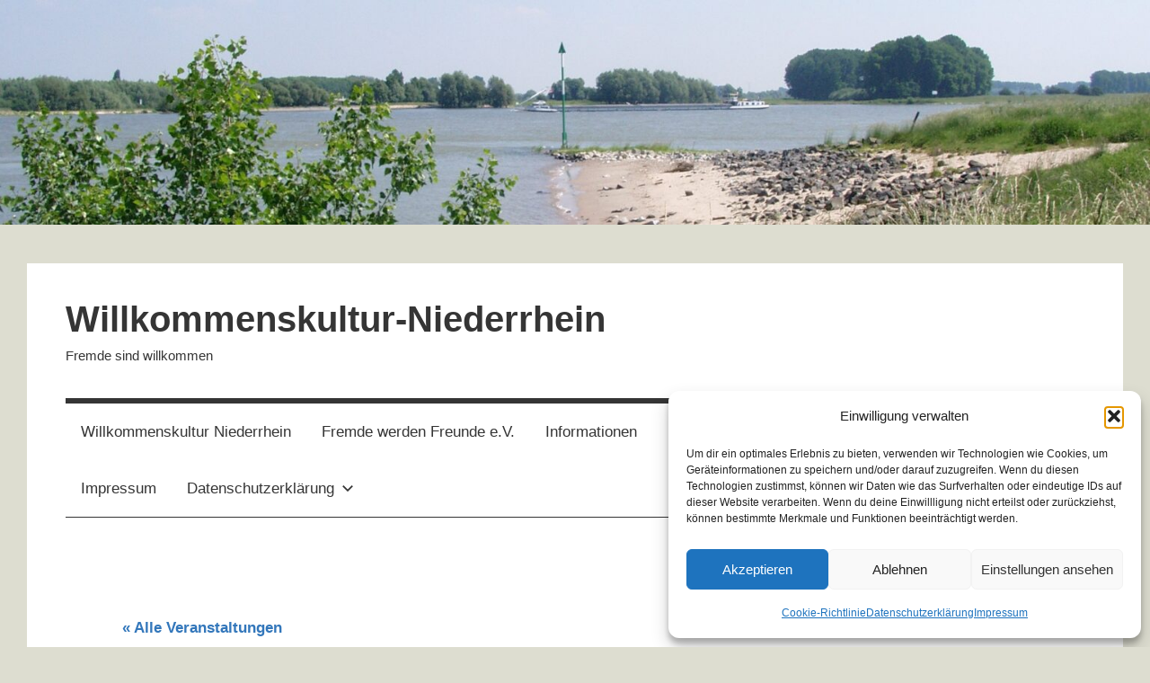

--- FILE ---
content_type: text/html; charset=UTF-8
request_url: https://www.willkommenskultur-niederrhein.de/event/abschluss-der-aktionstage-plastiktuete-nein-danke-am-wahrsmanshof/
body_size: 14282
content:
<!DOCTYPE html>
<html lang="de">
<head>
<meta charset="UTF-8">
<meta name="viewport" content="width=device-width, initial-scale=1">
<link rel="profile" href="http://gmpg.org/xfn/11">
<!-- <link rel='stylesheet' id='tribe-events-views-v2-bootstrap-datepicker-styles-css' href='https://www.willkommenskultur-niederrhein.de/wp-content/plugins/the-events-calendar/vendor/bootstrap-datepicker/css/bootstrap-datepicker.standalone.min.css?ver=6.15.13.1' type='text/css' media='all' /> -->
<!-- <link rel='stylesheet' id='tec-variables-skeleton-css' href='https://www.willkommenskultur-niederrhein.de/wp-content/plugins/the-events-calendar/common/build/css/variables-skeleton.css?ver=6.10.1' type='text/css' media='all' /> -->
<!-- <link rel='stylesheet' id='tribe-common-skeleton-style-css' href='https://www.willkommenskultur-niederrhein.de/wp-content/plugins/the-events-calendar/common/build/css/common-skeleton.css?ver=6.10.1' type='text/css' media='all' /> -->
<!-- <link rel='stylesheet' id='tribe-tooltipster-css-css' href='https://www.willkommenskultur-niederrhein.de/wp-content/plugins/the-events-calendar/common/vendor/tooltipster/tooltipster.bundle.min.css?ver=6.10.1' type='text/css' media='all' /> -->
<!-- <link rel='stylesheet' id='tribe-events-views-v2-skeleton-css' href='https://www.willkommenskultur-niederrhein.de/wp-content/plugins/the-events-calendar/build/css/views-skeleton.css?ver=6.15.13.1' type='text/css' media='all' /> -->
<!-- <link rel='stylesheet' id='tec-variables-full-css' href='https://www.willkommenskultur-niederrhein.de/wp-content/plugins/the-events-calendar/common/build/css/variables-full.css?ver=6.10.1' type='text/css' media='all' /> -->
<!-- <link rel='stylesheet' id='tribe-common-full-style-css' href='https://www.willkommenskultur-niederrhein.de/wp-content/plugins/the-events-calendar/common/build/css/common-full.css?ver=6.10.1' type='text/css' media='all' /> -->
<!-- <link rel='stylesheet' id='tribe-events-views-v2-full-css' href='https://www.willkommenskultur-niederrhein.de/wp-content/plugins/the-events-calendar/build/css/views-full.css?ver=6.15.13.1' type='text/css' media='all' /> -->
<link rel="stylesheet" type="text/css" href="//www.willkommenskultur-niederrhein.de/wp-content/cache/wpfc-minified/8xsxnhb1/7jy5.css" media="all"/>
<!-- <link rel='stylesheet' id='tribe-events-views-v2-print-css' href='https://www.willkommenskultur-niederrhein.de/wp-content/plugins/the-events-calendar/build/css/views-print.css?ver=6.15.13.1' type='text/css' media='print' /> -->
<link rel="stylesheet" type="text/css" href="//www.willkommenskultur-niederrhein.de/wp-content/cache/wpfc-minified/qjnt50gy/7jy5.css" media="print"/>
<meta name='robots' content='index, follow, max-image-preview:large, max-snippet:-1, max-video-preview:-1' />
<!-- This site is optimized with the Yoast SEO plugin v26.7 - https://yoast.com/wordpress/plugins/seo/ -->
<title>Abschluss der Aktionstage „Plastiktüte? - Nein danke!“ am Wahrsmanshof - Willkommenskultur-Niederrhein</title>
<meta name="description" content="Abschluss der Aktionstage „Plastiktüte? - Nein danke!“ am Wahrsmanshof" />
<link rel="canonical" href="https://www.willkommenskultur-niederrhein.de/event/abschluss-der-aktionstage-plastiktuete-nein-danke-am-wahrsmanshof/" />
<meta property="og:locale" content="de_DE" />
<meta property="og:type" content="article" />
<meta property="og:title" content="Abschluss der Aktionstage „Plastiktüte? - Nein danke!“ am Wahrsmanshof - Willkommenskultur-Niederrhein" />
<meta property="og:description" content="Abschluss der Aktionstage „Plastiktüte? - Nein danke!“ am Wahrsmanshof" />
<meta property="og:url" content="https://www.willkommenskultur-niederrhein.de/event/abschluss-der-aktionstage-plastiktuete-nein-danke-am-wahrsmanshof/" />
<meta property="og:site_name" content="Willkommenskultur-Niederrhein" />
<meta name="twitter:card" content="summary_large_image" />
<script type="application/ld+json" class="yoast-schema-graph">{"@context":"https://schema.org","@graph":[{"@type":"WebPage","@id":"https://www.willkommenskultur-niederrhein.de/event/abschluss-der-aktionstage-plastiktuete-nein-danke-am-wahrsmanshof/","url":"https://www.willkommenskultur-niederrhein.de/event/abschluss-der-aktionstage-plastiktuete-nein-danke-am-wahrsmanshof/","name":"Abschluss der Aktionstage „Plastiktüte? - Nein danke!“ am Wahrsmanshof - Willkommenskultur-Niederrhein","isPartOf":{"@id":"https://www.willkommenskultur-niederrhein.de/#website"},"datePublished":"2018-03-30T21:57:14+00:00","description":"Abschluss der Aktionstage „Plastiktüte? - Nein danke!“ am Wahrsmanshof","breadcrumb":{"@id":"https://www.willkommenskultur-niederrhein.de/event/abschluss-der-aktionstage-plastiktuete-nein-danke-am-wahrsmanshof/#breadcrumb"},"inLanguage":"de","potentialAction":[{"@type":"ReadAction","target":["https://www.willkommenskultur-niederrhein.de/event/abschluss-der-aktionstage-plastiktuete-nein-danke-am-wahrsmanshof/"]}]},{"@type":"BreadcrumbList","@id":"https://www.willkommenskultur-niederrhein.de/event/abschluss-der-aktionstage-plastiktuete-nein-danke-am-wahrsmanshof/#breadcrumb","itemListElement":[{"@type":"ListItem","position":1,"name":"Startseite","item":"https://www.willkommenskultur-niederrhein.de/"},{"@type":"ListItem","position":2,"name":"Veranstaltungen","item":"https://www.willkommenskultur-niederrhein.de/events/"},{"@type":"ListItem","position":3,"name":"Abschluss der Aktionstage „Plastiktüte? &#8211; Nein danke!“ am Wahrsmanshof"}]},{"@type":"WebSite","@id":"https://www.willkommenskultur-niederrhein.de/#website","url":"https://www.willkommenskultur-niederrhein.de/","name":"Willkommenskultur-Niederrhein","description":"Fremde sind willkommen","publisher":{"@id":"https://www.willkommenskultur-niederrhein.de/#/schema/person/d4aff27c57cec50ff1bfae20c6400d8a"},"potentialAction":[{"@type":"SearchAction","target":{"@type":"EntryPoint","urlTemplate":"https://www.willkommenskultur-niederrhein.de/?s={search_term_string}"},"query-input":{"@type":"PropertyValueSpecification","valueRequired":true,"valueName":"search_term_string"}}],"inLanguage":"de"},{"@type":["Person","Organization"],"@id":"https://www.willkommenskultur-niederrhein.de/#/schema/person/d4aff27c57cec50ff1bfae20c6400d8a","name":"Sabine Jordan","image":{"@type":"ImageObject","inLanguage":"de","@id":"https://www.willkommenskultur-niederrhein.de/#/schema/person/image/","url":"https://www.willkommenskultur-niederrhein.de/wp-content/uploads/2015/06/globe-689407_1280-5573322bv1_site_icon.png","contentUrl":"https://www.willkommenskultur-niederrhein.de/wp-content/uploads/2015/06/globe-689407_1280-5573322bv1_site_icon.png","width":512,"height":512,"caption":"Sabine Jordan"},"logo":{"@id":"https://www.willkommenskultur-niederrhein.de/#/schema/person/image/"}},{"@type":"Event","name":"Abschluss der Aktionstage „Plastiktüte? &#8211; Nein danke!“ am Wahrsmanshof","description":"","url":"https://www.willkommenskultur-niederrhein.de/event/abschluss-der-aktionstage-plastiktuete-nein-danke-am-wahrsmanshof/","eventAttendanceMode":"https://schema.org/OfflineEventAttendanceMode","eventStatus":"https://schema.org/EventScheduled","startDate":"2018-04-13T16:00:00+02:00","endDate":"2018-04-13T17:30:00+02:00","location":{"@type":"Place","name":"Wahrsmannshof &#8211; Natur- und Umweltbildung am Reeser Meer","description":"","url":"","address":{"@type":"PostalAddress","streetAddress":"Bergswick 19","addressLocality":"Rees","postalCode":"46459","addressCountry":"Deutschland"},"telephone":"","sameAs":"http://www.wahrsmannshof.de"},"organizer":{"@type":"Person","name":"Wahrsmannshof &#8211; Natur- und Umweltbildung am Reeser Meer","description":"","url":"http://www.wahrsmannshof.de","telephone":"","email":""},"@id":"https://www.willkommenskultur-niederrhein.de/event/abschluss-der-aktionstage-plastiktuete-nein-danke-am-wahrsmanshof/#event","mainEntityOfPage":{"@id":"https://www.willkommenskultur-niederrhein.de/event/abschluss-der-aktionstage-plastiktuete-nein-danke-am-wahrsmanshof/"}}]}</script>
<!-- / Yoast SEO plugin. -->
<link rel='dns-prefetch' href='//hcaptcha.com' />
<link rel="alternate" type="application/rss+xml" title="Willkommenskultur-Niederrhein &raquo; Feed" href="https://www.willkommenskultur-niederrhein.de/feed/" />
<link rel="alternate" type="application/rss+xml" title="Willkommenskultur-Niederrhein &raquo; Kommentar-Feed" href="https://www.willkommenskultur-niederrhein.de/comments/feed/" />
<link rel="alternate" type="text/calendar" title="Willkommenskultur-Niederrhein &raquo; iCal Feed" href="https://www.willkommenskultur-niederrhein.de/events/?ical=1" />
<link rel="alternate" title="oEmbed (JSON)" type="application/json+oembed" href="https://www.willkommenskultur-niederrhein.de/wp-json/oembed/1.0/embed?url=https%3A%2F%2Fwww.willkommenskultur-niederrhein.de%2Fevent%2Fabschluss-der-aktionstage-plastiktuete-nein-danke-am-wahrsmanshof%2F" />
<link rel="alternate" title="oEmbed (XML)" type="text/xml+oembed" href="https://www.willkommenskultur-niederrhein.de/wp-json/oembed/1.0/embed?url=https%3A%2F%2Fwww.willkommenskultur-niederrhein.de%2Fevent%2Fabschluss-der-aktionstage-plastiktuete-nein-danke-am-wahrsmanshof%2F&#038;format=xml" />
<style id='wp-img-auto-sizes-contain-inline-css' type='text/css'>
img:is([sizes=auto i],[sizes^="auto," i]){contain-intrinsic-size:3000px 1500px}
/*# sourceURL=wp-img-auto-sizes-contain-inline-css */
</style>
<!-- <link rel='stylesheet' id='tribe-events-v2-single-skeleton-css' href='https://www.willkommenskultur-niederrhein.de/wp-content/plugins/the-events-calendar/build/css/tribe-events-single-skeleton.css?ver=6.15.13.1' type='text/css' media='all' /> -->
<!-- <link rel='stylesheet' id='tribe-events-v2-single-skeleton-full-css' href='https://www.willkommenskultur-niederrhein.de/wp-content/plugins/the-events-calendar/build/css/tribe-events-single-full.css?ver=6.15.13.1' type='text/css' media='all' /> -->
<!-- <link rel='stylesheet' id='wp-block-library-css' href='https://www.willkommenskultur-niederrhein.de/wp-includes/css/dist/block-library/style.min.css?ver=6.9' type='text/css' media='all' /> -->
<link rel="stylesheet" type="text/css" href="//www.willkommenskultur-niederrhein.de/wp-content/cache/wpfc-minified/fty8osir/8ev0.css" media="all"/>
<style id='global-styles-inline-css' type='text/css'>
:root{--wp--preset--aspect-ratio--square: 1;--wp--preset--aspect-ratio--4-3: 4/3;--wp--preset--aspect-ratio--3-4: 3/4;--wp--preset--aspect-ratio--3-2: 3/2;--wp--preset--aspect-ratio--2-3: 2/3;--wp--preset--aspect-ratio--16-9: 16/9;--wp--preset--aspect-ratio--9-16: 9/16;--wp--preset--color--black: #000000;--wp--preset--color--cyan-bluish-gray: #abb8c3;--wp--preset--color--white: #ffffff;--wp--preset--color--pale-pink: #f78da7;--wp--preset--color--vivid-red: #cf2e2e;--wp--preset--color--luminous-vivid-orange: #ff6900;--wp--preset--color--luminous-vivid-amber: #fcb900;--wp--preset--color--light-green-cyan: #7bdcb5;--wp--preset--color--vivid-green-cyan: #00d084;--wp--preset--color--pale-cyan-blue: #8ed1fc;--wp--preset--color--vivid-cyan-blue: #0693e3;--wp--preset--color--vivid-purple: #9b51e0;--wp--preset--color--primary: #3377bb;--wp--preset--color--secondary: #0d5195;--wp--preset--color--tertiary: #002b6f;--wp--preset--color--accent: #8f960d;--wp--preset--color--highlight: #bc3260;--wp--preset--color--light-gray: #e5e5e5;--wp--preset--color--gray: #858585;--wp--preset--color--dark-gray: #353535;--wp--preset--gradient--vivid-cyan-blue-to-vivid-purple: linear-gradient(135deg,rgb(6,147,227) 0%,rgb(155,81,224) 100%);--wp--preset--gradient--light-green-cyan-to-vivid-green-cyan: linear-gradient(135deg,rgb(122,220,180) 0%,rgb(0,208,130) 100%);--wp--preset--gradient--luminous-vivid-amber-to-luminous-vivid-orange: linear-gradient(135deg,rgb(252,185,0) 0%,rgb(255,105,0) 100%);--wp--preset--gradient--luminous-vivid-orange-to-vivid-red: linear-gradient(135deg,rgb(255,105,0) 0%,rgb(207,46,46) 100%);--wp--preset--gradient--very-light-gray-to-cyan-bluish-gray: linear-gradient(135deg,rgb(238,238,238) 0%,rgb(169,184,195) 100%);--wp--preset--gradient--cool-to-warm-spectrum: linear-gradient(135deg,rgb(74,234,220) 0%,rgb(151,120,209) 20%,rgb(207,42,186) 40%,rgb(238,44,130) 60%,rgb(251,105,98) 80%,rgb(254,248,76) 100%);--wp--preset--gradient--blush-light-purple: linear-gradient(135deg,rgb(255,206,236) 0%,rgb(152,150,240) 100%);--wp--preset--gradient--blush-bordeaux: linear-gradient(135deg,rgb(254,205,165) 0%,rgb(254,45,45) 50%,rgb(107,0,62) 100%);--wp--preset--gradient--luminous-dusk: linear-gradient(135deg,rgb(255,203,112) 0%,rgb(199,81,192) 50%,rgb(65,88,208) 100%);--wp--preset--gradient--pale-ocean: linear-gradient(135deg,rgb(255,245,203) 0%,rgb(182,227,212) 50%,rgb(51,167,181) 100%);--wp--preset--gradient--electric-grass: linear-gradient(135deg,rgb(202,248,128) 0%,rgb(113,206,126) 100%);--wp--preset--gradient--midnight: linear-gradient(135deg,rgb(2,3,129) 0%,rgb(40,116,252) 100%);--wp--preset--font-size--small: 13px;--wp--preset--font-size--medium: 20px;--wp--preset--font-size--large: 36px;--wp--preset--font-size--x-large: 42px;--wp--preset--spacing--20: 0.44rem;--wp--preset--spacing--30: 0.67rem;--wp--preset--spacing--40: 1rem;--wp--preset--spacing--50: 1.5rem;--wp--preset--spacing--60: 2.25rem;--wp--preset--spacing--70: 3.38rem;--wp--preset--spacing--80: 5.06rem;--wp--preset--shadow--natural: 6px 6px 9px rgba(0, 0, 0, 0.2);--wp--preset--shadow--deep: 12px 12px 50px rgba(0, 0, 0, 0.4);--wp--preset--shadow--sharp: 6px 6px 0px rgba(0, 0, 0, 0.2);--wp--preset--shadow--outlined: 6px 6px 0px -3px rgb(255, 255, 255), 6px 6px rgb(0, 0, 0);--wp--preset--shadow--crisp: 6px 6px 0px rgb(0, 0, 0);}:where(.is-layout-flex){gap: 0.5em;}:where(.is-layout-grid){gap: 0.5em;}body .is-layout-flex{display: flex;}.is-layout-flex{flex-wrap: wrap;align-items: center;}.is-layout-flex > :is(*, div){margin: 0;}body .is-layout-grid{display: grid;}.is-layout-grid > :is(*, div){margin: 0;}:where(.wp-block-columns.is-layout-flex){gap: 2em;}:where(.wp-block-columns.is-layout-grid){gap: 2em;}:where(.wp-block-post-template.is-layout-flex){gap: 1.25em;}:where(.wp-block-post-template.is-layout-grid){gap: 1.25em;}.has-black-color{color: var(--wp--preset--color--black) !important;}.has-cyan-bluish-gray-color{color: var(--wp--preset--color--cyan-bluish-gray) !important;}.has-white-color{color: var(--wp--preset--color--white) !important;}.has-pale-pink-color{color: var(--wp--preset--color--pale-pink) !important;}.has-vivid-red-color{color: var(--wp--preset--color--vivid-red) !important;}.has-luminous-vivid-orange-color{color: var(--wp--preset--color--luminous-vivid-orange) !important;}.has-luminous-vivid-amber-color{color: var(--wp--preset--color--luminous-vivid-amber) !important;}.has-light-green-cyan-color{color: var(--wp--preset--color--light-green-cyan) !important;}.has-vivid-green-cyan-color{color: var(--wp--preset--color--vivid-green-cyan) !important;}.has-pale-cyan-blue-color{color: var(--wp--preset--color--pale-cyan-blue) !important;}.has-vivid-cyan-blue-color{color: var(--wp--preset--color--vivid-cyan-blue) !important;}.has-vivid-purple-color{color: var(--wp--preset--color--vivid-purple) !important;}.has-black-background-color{background-color: var(--wp--preset--color--black) !important;}.has-cyan-bluish-gray-background-color{background-color: var(--wp--preset--color--cyan-bluish-gray) !important;}.has-white-background-color{background-color: var(--wp--preset--color--white) !important;}.has-pale-pink-background-color{background-color: var(--wp--preset--color--pale-pink) !important;}.has-vivid-red-background-color{background-color: var(--wp--preset--color--vivid-red) !important;}.has-luminous-vivid-orange-background-color{background-color: var(--wp--preset--color--luminous-vivid-orange) !important;}.has-luminous-vivid-amber-background-color{background-color: var(--wp--preset--color--luminous-vivid-amber) !important;}.has-light-green-cyan-background-color{background-color: var(--wp--preset--color--light-green-cyan) !important;}.has-vivid-green-cyan-background-color{background-color: var(--wp--preset--color--vivid-green-cyan) !important;}.has-pale-cyan-blue-background-color{background-color: var(--wp--preset--color--pale-cyan-blue) !important;}.has-vivid-cyan-blue-background-color{background-color: var(--wp--preset--color--vivid-cyan-blue) !important;}.has-vivid-purple-background-color{background-color: var(--wp--preset--color--vivid-purple) !important;}.has-black-border-color{border-color: var(--wp--preset--color--black) !important;}.has-cyan-bluish-gray-border-color{border-color: var(--wp--preset--color--cyan-bluish-gray) !important;}.has-white-border-color{border-color: var(--wp--preset--color--white) !important;}.has-pale-pink-border-color{border-color: var(--wp--preset--color--pale-pink) !important;}.has-vivid-red-border-color{border-color: var(--wp--preset--color--vivid-red) !important;}.has-luminous-vivid-orange-border-color{border-color: var(--wp--preset--color--luminous-vivid-orange) !important;}.has-luminous-vivid-amber-border-color{border-color: var(--wp--preset--color--luminous-vivid-amber) !important;}.has-light-green-cyan-border-color{border-color: var(--wp--preset--color--light-green-cyan) !important;}.has-vivid-green-cyan-border-color{border-color: var(--wp--preset--color--vivid-green-cyan) !important;}.has-pale-cyan-blue-border-color{border-color: var(--wp--preset--color--pale-cyan-blue) !important;}.has-vivid-cyan-blue-border-color{border-color: var(--wp--preset--color--vivid-cyan-blue) !important;}.has-vivid-purple-border-color{border-color: var(--wp--preset--color--vivid-purple) !important;}.has-vivid-cyan-blue-to-vivid-purple-gradient-background{background: var(--wp--preset--gradient--vivid-cyan-blue-to-vivid-purple) !important;}.has-light-green-cyan-to-vivid-green-cyan-gradient-background{background: var(--wp--preset--gradient--light-green-cyan-to-vivid-green-cyan) !important;}.has-luminous-vivid-amber-to-luminous-vivid-orange-gradient-background{background: var(--wp--preset--gradient--luminous-vivid-amber-to-luminous-vivid-orange) !important;}.has-luminous-vivid-orange-to-vivid-red-gradient-background{background: var(--wp--preset--gradient--luminous-vivid-orange-to-vivid-red) !important;}.has-very-light-gray-to-cyan-bluish-gray-gradient-background{background: var(--wp--preset--gradient--very-light-gray-to-cyan-bluish-gray) !important;}.has-cool-to-warm-spectrum-gradient-background{background: var(--wp--preset--gradient--cool-to-warm-spectrum) !important;}.has-blush-light-purple-gradient-background{background: var(--wp--preset--gradient--blush-light-purple) !important;}.has-blush-bordeaux-gradient-background{background: var(--wp--preset--gradient--blush-bordeaux) !important;}.has-luminous-dusk-gradient-background{background: var(--wp--preset--gradient--luminous-dusk) !important;}.has-pale-ocean-gradient-background{background: var(--wp--preset--gradient--pale-ocean) !important;}.has-electric-grass-gradient-background{background: var(--wp--preset--gradient--electric-grass) !important;}.has-midnight-gradient-background{background: var(--wp--preset--gradient--midnight) !important;}.has-small-font-size{font-size: var(--wp--preset--font-size--small) !important;}.has-medium-font-size{font-size: var(--wp--preset--font-size--medium) !important;}.has-large-font-size{font-size: var(--wp--preset--font-size--large) !important;}.has-x-large-font-size{font-size: var(--wp--preset--font-size--x-large) !important;}
/*# sourceURL=global-styles-inline-css */
</style>
<style id='classic-theme-styles-inline-css' type='text/css'>
/*! This file is auto-generated */
.wp-block-button__link{color:#fff;background-color:#32373c;border-radius:9999px;box-shadow:none;text-decoration:none;padding:calc(.667em + 2px) calc(1.333em + 2px);font-size:1.125em}.wp-block-file__button{background:#32373c;color:#fff;text-decoration:none}
/*# sourceURL=/wp-includes/css/classic-themes.min.css */
</style>
<!-- <link rel='stylesheet' id='tribe-events-v2-single-blocks-css' href='https://www.willkommenskultur-niederrhein.de/wp-content/plugins/the-events-calendar/build/css/tribe-events-single-blocks.css?ver=6.15.13.1' type='text/css' media='all' /> -->
<!-- <link rel='stylesheet' id='cmplz-general-css' href='https://www.willkommenskultur-niederrhein.de/wp-content/plugins/complianz-gdpr/assets/css/cookieblocker.min.css?ver=1765919628' type='text/css' media='all' /> -->
<!-- <link rel='stylesheet' id='mercia-stylesheet-css' href='https://www.willkommenskultur-niederrhein.de/wp-content/themes/mercia/style.css?ver=2.0.6' type='text/css' media='all' /> -->
<link rel="stylesheet" type="text/css" href="//www.willkommenskultur-niederrhein.de/wp-content/cache/wpfc-minified/6ny286a4/dna8p.css" media="all"/>
<style id='mercia-stylesheet-inline-css' type='text/css'>
.type-post .entry-footer .entry-author, .header-bar .header-content .header-date, .primary-navigation-wrap .header-search { position: absolute; clip: rect(1px, 1px, 1px, 1px); width: 1px; height: 1px; overflow: hidden; }
/*# sourceURL=mercia-stylesheet-inline-css */
</style>
<!-- <link rel='stylesheet' id='mercia-pro-css' href='https://www.willkommenskultur-niederrhein.de/wp-content/plugins/mercia-pro/assets/css/mercia-pro.css?ver=1.7.4' type='text/css' media='all' /> -->
<link rel="stylesheet" type="text/css" href="//www.willkommenskultur-niederrhein.de/wp-content/cache/wpfc-minified/e5xt6kzw/79jn.css" media="all"/>
<style id='mercia-pro-inline-css' type='text/css'>
:root {--accent-color: #8f960d;--highlight-color: #bc3260;}:root {--text-font: "Verdana", Arial, Helvetica, sans-serif; --title-font: "Verdana", Arial, Helvetica, sans-serif; --navi-font: "Verdana", Arial, Helvetica, sans-serif; --widget-title-font: "Verdana", Arial, Helvetica, sans-serif; }
/*# sourceURL=mercia-pro-inline-css */
</style>
<script src='//www.willkommenskultur-niederrhein.de/wp-content/cache/wpfc-minified/128ep6lt/ffs50.js' type="text/javascript"></script>
<!-- <script type="text/javascript" async src="https://www.willkommenskultur-niederrhein.de/wp-content/plugins/burst-statistics/assets/js/timeme/timeme.min.js?ver=1767821642" id="burst-timeme-js"></script> -->
<!-- <script type="text/javascript" async src="https://www.willkommenskultur-niederrhein.de/wp-content/uploads/burst/js/burst.min.js?ver=1767822205" id="burst-js"></script> -->
<!-- <script type="text/javascript" src="https://www.willkommenskultur-niederrhein.de/wp-includes/js/jquery/jquery.min.js?ver=3.7.1" id="jquery-core-js"></script> -->
<!-- <script type="text/javascript" src="https://www.willkommenskultur-niederrhein.de/wp-includes/js/jquery/jquery-migrate.min.js?ver=3.4.1" id="jquery-migrate-js"></script> -->
<!-- <script type="text/javascript" src="https://www.willkommenskultur-niederrhein.de/wp-content/plugins/the-events-calendar/common/build/js/tribe-common.js?ver=9c44e11f3503a33e9540" id="tribe-common-js"></script> -->
<!-- <script type="text/javascript" src="https://www.willkommenskultur-niederrhein.de/wp-content/plugins/the-events-calendar/build/js/views/breakpoints.js?ver=4208de2df2852e0b91ec" id="tribe-events-views-v2-breakpoints-js"></script> -->
<!-- <script type="text/javascript" src="https://www.willkommenskultur-niederrhein.de/wp-content/themes/mercia/assets/js/svgxuse.min.js?ver=1.2.6" id="svgxuse-js"></script> -->
<link rel="https://api.w.org/" href="https://www.willkommenskultur-niederrhein.de/wp-json/" /><link rel="alternate" title="JSON" type="application/json" href="https://www.willkommenskultur-niederrhein.de/wp-json/wp/v2/tribe_events/1937" /><link rel="EditURI" type="application/rsd+xml" title="RSD" href="https://www.willkommenskultur-niederrhein.de/xmlrpc.php?rsd" />
<meta name="generator" content="WordPress 6.9" />
<link rel='shortlink' href='https://www.willkommenskultur-niederrhein.de/?p=1937' />
<style>
.h-captcha{position:relative;display:block;margin-bottom:2rem;padding:0;clear:both}.h-captcha[data-size="normal"]{width:302px;height:76px}.h-captcha[data-size="compact"]{width:158px;height:138px}.h-captcha[data-size="invisible"]{display:none}.h-captcha iframe{z-index:1}.h-captcha::before{content:"";display:block;position:absolute;top:0;left:0;background:url(https://www.willkommenskultur-niederrhein.de/wp-content/plugins/hcaptcha-for-forms-and-more/assets/images/hcaptcha-div-logo.svg) no-repeat;border:1px solid #fff0;border-radius:4px;box-sizing:border-box}.h-captcha::after{content:"The hCaptcha loading is delayed until user interaction.";font-family:-apple-system,system-ui,BlinkMacSystemFont,"Segoe UI",Roboto,Oxygen,Ubuntu,"Helvetica Neue",Arial,sans-serif;font-size:10px;font-weight:500;position:absolute;top:0;bottom:0;left:0;right:0;box-sizing:border-box;color:#bf1722;opacity:0}.h-captcha:not(:has(iframe))::after{animation:hcap-msg-fade-in .3s ease forwards;animation-delay:2s}.h-captcha:has(iframe)::after{animation:none;opacity:0}@keyframes hcap-msg-fade-in{to{opacity:1}}.h-captcha[data-size="normal"]::before{width:302px;height:76px;background-position:93.8% 28%}.h-captcha[data-size="normal"]::after{width:302px;height:76px;display:flex;flex-wrap:wrap;align-content:center;line-height:normal;padding:0 75px 0 10px}.h-captcha[data-size="compact"]::before{width:158px;height:138px;background-position:49.9% 78.8%}.h-captcha[data-size="compact"]::after{width:158px;height:138px;text-align:center;line-height:normal;padding:24px 10px 10px 10px}.h-captcha[data-theme="light"]::before,body.is-light-theme .h-captcha[data-theme="auto"]::before,.h-captcha[data-theme="auto"]::before{background-color:#fafafa;border:1px solid #e0e0e0}.h-captcha[data-theme="dark"]::before,body.is-dark-theme .h-captcha[data-theme="auto"]::before,html.wp-dark-mode-active .h-captcha[data-theme="auto"]::before,html.drdt-dark-mode .h-captcha[data-theme="auto"]::before{background-image:url(https://www.willkommenskultur-niederrhein.de/wp-content/plugins/hcaptcha-for-forms-and-more/assets/images/hcaptcha-div-logo-white.svg);background-repeat:no-repeat;background-color:#333;border:1px solid #f5f5f5}@media (prefers-color-scheme:dark){.h-captcha[data-theme="auto"]::before{background-image:url(https://www.willkommenskultur-niederrhein.de/wp-content/plugins/hcaptcha-for-forms-and-more/assets/images/hcaptcha-div-logo-white.svg);background-repeat:no-repeat;background-color:#333;border:1px solid #f5f5f5}}.h-captcha[data-theme="custom"]::before{background-color:initial}.h-captcha[data-size="invisible"]::before,.h-captcha[data-size="invisible"]::after{display:none}.h-captcha iframe{position:relative}div[style*="z-index: 2147483647"] div[style*="border-width: 11px"][style*="position: absolute"][style*="pointer-events: none"]{border-style:none}
</style>
<meta name="tec-api-version" content="v1"><meta name="tec-api-origin" content="https://www.willkommenskultur-niederrhein.de"><link rel="alternate" href="https://www.willkommenskultur-niederrhein.de/wp-json/tribe/events/v1/events/1937" />			<style>.cmplz-hidden {
display: none !important;
}</style><style type="text/css" id="custom-background-css">
body.custom-background { background-color: #ddddd0; }
</style>
<link rel="icon" href="https://www.willkommenskultur-niederrhein.de/wp-content/uploads/2015/06/globe-689407_1280-5573322bv1_site_icon-32x32.png" sizes="32x32" />
<link rel="icon" href="https://www.willkommenskultur-niederrhein.de/wp-content/uploads/2015/06/globe-689407_1280-5573322bv1_site_icon-256x256.png" sizes="192x192" />
<link rel="apple-touch-icon" href="https://www.willkommenskultur-niederrhein.de/wp-content/uploads/2015/06/globe-689407_1280-5573322bv1_site_icon-256x256.png" />
<meta name="msapplication-TileImage" content="https://www.willkommenskultur-niederrhein.de/wp-content/uploads/2015/06/globe-689407_1280-5573322bv1_site_icon.png" />
</head>
<body data-cmplz=1 class="wp-singular tribe_events-template-default single single-tribe_events postid-1937 custom-background wp-embed-responsive wp-theme-mercia tribe-events-page-template tribe-no-js tribe-filter-live events-single tribe-events-style-full tribe-events-style-theme" data-burst_id="1937" data-burst_type="tribe_events">
<a class="skip-link screen-reader-text" href="#content">Zum Inhalt springen</a>
<div id="headimg" class="header-image">
<a href="https://www.willkommenskultur-niederrhein.de/">
<img src="https://www.willkommenskultur-niederrhein.de/wp-content/uploads/2021/07/Rhein_Auswahl_header.jpg" srcset="https://www.willkommenskultur-niederrhein.de/wp-content/uploads/2021/07/Rhein_Auswahl_header.jpg 2559w, https://www.willkommenskultur-niederrhein.de/wp-content/uploads/2021/07/Rhein_Auswahl_header-300x59.jpg 300w, https://www.willkommenskultur-niederrhein.de/wp-content/uploads/2021/07/Rhein_Auswahl_header-1024x200.jpg 1024w, https://www.willkommenskultur-niederrhein.de/wp-content/uploads/2021/07/Rhein_Auswahl_header-768x150.jpg 768w, https://www.willkommenskultur-niederrhein.de/wp-content/uploads/2021/07/Rhein_Auswahl_header-1536x300.jpg 1536w, https://www.willkommenskultur-niederrhein.de/wp-content/uploads/2021/07/Rhein_Auswahl_header-2048x400.jpg 2048w" width="2559" height="500" alt="Willkommenskultur-Niederrhein">
</a>
</div>
<div id="page" class="hfeed site">
<header id="masthead" class="site-header clearfix" role="banner">
<div class="header-main container clearfix">
<div id="logo" class="site-branding clearfix">
<p class="site-title"><a href="https://www.willkommenskultur-niederrhein.de/" rel="home">Willkommenskultur-Niederrhein</a></p>
<p class="site-description">Fremde sind willkommen</p>
</div><!-- .site-branding -->
</div><!-- .header-main -->
<div id="main-navigation-wrap" class="primary-navigation-wrap">
<button class="primary-menu-toggle menu-toggle" aria-controls="primary-menu" aria-expanded="false" >
<svg class="icon icon-menu" aria-hidden="true" role="img"> <use xlink:href="https://www.willkommenskultur-niederrhein.de/wp-content/themes/mercia/assets/icons/genericons-neue.svg#menu"></use> </svg><svg class="icon icon-close" aria-hidden="true" role="img"> <use xlink:href="https://www.willkommenskultur-niederrhein.de/wp-content/themes/mercia/assets/icons/genericons-neue.svg#close"></use> </svg>			<span class="menu-toggle-text">Menü</span>
</button>
<div class="primary-navigation">
<nav id="site-navigation" class="main-navigation" role="navigation"  aria-label="Primäres Menü">
<ul id="primary-menu" class="menu"><li id="menu-item-159" class="menu-item menu-item-type-custom menu-item-object-custom menu-item-home menu-item-159"><a href="http://www.willkommenskultur-niederrhein.de">Willkommenskultur Niederrhein</a></li>
<li id="menu-item-148" class="menu-item menu-item-type-post_type menu-item-object-page menu-item-148"><a href="https://www.willkommenskultur-niederrhein.de/fremde-werden-freunde/">Fremde werden Freunde e.V.</a></li>
<li id="menu-item-608" class="menu-item menu-item-type-post_type menu-item-object-page menu-item-608"><a href="https://www.willkommenskultur-niederrhein.de/informationen/">Informationen</a></li>
<li id="menu-item-149" class="menu-item menu-item-type-post_type menu-item-object-page menu-item-149"><a href="https://www.willkommenskultur-niederrhein.de/haus-der-begegnung/">Beth Mifgash Haus der Begegnung</a></li>
<li id="menu-item-3004" class="menu-item menu-item-type-custom menu-item-object-custom current-menu-item current_page_item menu-item-3004"><a href="https://www.willkommenskultur-niederrhein.de/events/">Veranstaltungen</a></li>
<li id="menu-item-147" class="menu-item menu-item-type-post_type menu-item-object-page menu-item-147"><a href="https://www.willkommenskultur-niederrhein.de/impressum/">Impressum</a></li>
<li id="menu-item-2056" class="menu-item menu-item-type-post_type menu-item-object-page menu-item-privacy-policy menu-item-has-children menu-item-2056"><a rel="privacy-policy" href="https://www.willkommenskultur-niederrhein.de/datenschutzerklaerung/">Datenschutzerklärung<svg class="icon icon-expand" aria-hidden="true" role="img"> <use xlink:href="https://www.willkommenskultur-niederrhein.de/wp-content/themes/mercia/assets/icons/genericons-neue.svg#expand"></use> </svg></a>
<ul class="sub-menu">
<li id="menu-item-3218" class="menu-item menu-item-type-post_type menu-item-object-page menu-item-3218"><a href="https://www.willkommenskultur-niederrhein.de/cookie-richtlinie-eu/">Cookie-Richtlinie (EU)</a></li>
</ul>
</li>
</ul>			</nav><!-- #site-navigation -->
</div><!-- .primary-navigation -->
</div>
</header><!-- #masthead -->
<section id="tribe-events-pg-template" class="tribe-events-pg-template" role="main"><div class="tribe-events-before-html"></div><span class="tribe-events-ajax-loading"><img class="tribe-events-spinner-medium" src="https://www.willkommenskultur-niederrhein.de/wp-content/plugins/the-events-calendar/src/resources/images/tribe-loading.gif" alt="Lade Veranstaltungen" /></span>
<div id="tribe-events-content" class="tribe-events-single">
<p class="tribe-events-back">
<a href="https://www.willkommenskultur-niederrhein.de/events/"> &laquo; Alle Veranstaltungen</a>
</p>
<!-- Notices -->
<div class="tribe-events-notices"><ul><li>Diese Veranstaltung hat bereits stattgefunden.</li></ul></div>
<h1 class="tribe-events-single-event-title">Abschluss der Aktionstage „Plastiktüte? &#8211; Nein danke!“ am Wahrsmanshof</h1>
<div class="tribe-events-schedule tribe-clearfix">
<div><span class="tribe-event-date-start">13. April 2018 um 16:00</span> - <span class="tribe-event-time">17:30</span></div>			</div>
<!-- Event header -->
<div id="tribe-events-header"  data-title="Abschluss der Aktionstage „Plastiktüte? - Nein danke!“ am Wahrsmanshof - Willkommenskultur-Niederrhein" data-viewtitle="Abschluss der Aktionstage „Plastiktüte? &#8211; Nein danke!“ am Wahrsmanshof">
<!-- Navigation -->
<nav class="tribe-events-nav-pagination" aria-label="Veranstaltung-Navigation">
<ul class="tribe-events-sub-nav">
<li class="tribe-events-nav-previous"><a href="https://www.willkommenskultur-niederrhein.de/event/offenes-gruppentreffen-fremde-werden-freunde-e-v-5/"><span>&laquo;</span> Offenes Gruppentreffen &#8222;Fremde werden Freunde e.V.&#8220;</a></li>
<li class="tribe-events-nav-next"><a href="https://www.willkommenskultur-niederrhein.de/event/gr-rd-tisch/">Gr. Rd. Tisch <span>&raquo;</span></a></li>
</ul>
<!-- .tribe-events-sub-nav -->
</nav>
</div>
<!-- #tribe-events-header -->
<div id="post-1937" class="post-1937 tribe_events type-tribe_events status-publish hentry tribe_events_cat-kulturveranstaltung cat_kulturveranstaltung">
<!-- Event featured image, but exclude link -->
<!-- Event content -->
<div class="tribe-events-single-event-description tribe-events-content">
</div>
<!-- .tribe-events-single-event-description -->
<div class="tribe-events tribe-common">
<div class="tribe-events-c-subscribe-dropdown__container">
<div class="tribe-events-c-subscribe-dropdown">
<div class="tribe-common-c-btn-border tribe-events-c-subscribe-dropdown__button">
<svg
class="tribe-common-c-svgicon tribe-common-c-svgicon--cal-export tribe-events-c-subscribe-dropdown__export-icon" 	aria-hidden="true"
viewBox="0 0 23 17"
xmlns="http://www.w3.org/2000/svg"
>
<path fill-rule="evenodd" clip-rule="evenodd" d="M.128.896V16.13c0 .211.145.383.323.383h15.354c.179 0 .323-.172.323-.383V.896c0-.212-.144-.383-.323-.383H.451C.273.513.128.684.128.896Zm16 6.742h-.901V4.679H1.009v10.729h14.218v-3.336h.901V7.638ZM1.01 1.614h14.218v2.058H1.009V1.614Z" />
<path d="M20.5 9.846H8.312M18.524 6.953l2.89 2.909-2.855 2.855" stroke-width="1.2" stroke-linecap="round" stroke-linejoin="round"/>
</svg>
<button
class="tribe-events-c-subscribe-dropdown__button-text"
aria-expanded="false"
aria-controls="tribe-events-subscribe-dropdown-content"
aria-label="Zeige Links an um Veranstaltungen zu deinem Kalender hinzuzufügen"
>
Zum Kalender hinzufügen				</button>
<svg
class="tribe-common-c-svgicon tribe-common-c-svgicon--caret-down tribe-events-c-subscribe-dropdown__button-icon" 	aria-hidden="true"
viewBox="0 0 10 7"
xmlns="http://www.w3.org/2000/svg"
>
<path fill-rule="evenodd" clip-rule="evenodd" d="M1.008.609L5 4.6 8.992.61l.958.958L5 6.517.05 1.566l.958-.958z" class="tribe-common-c-svgicon__svg-fill"/>
</svg>
</div>
<div id="tribe-events-subscribe-dropdown-content" class="tribe-events-c-subscribe-dropdown__content">
<ul class="tribe-events-c-subscribe-dropdown__list">
<li class="tribe-events-c-subscribe-dropdown__list-item tribe-events-c-subscribe-dropdown__list-item--gcal">
<a
href="https://www.google.com/calendar/event?action=TEMPLATE&#038;dates=20180413T160000/20180413T173000&#038;text=Abschluss%20der%20Aktionstage%20%E2%80%9EPlastikt%C3%BCte%3F%20%26%238211%3B%20Nein%20danke%21%E2%80%9C%20am%20Wahrsmanshof&#038;location=Wahrsmannshof%20&#8211;%20Natur-%20und%20Umweltbildung%20am%20Reeser%20Meer,%20Bergswick%2019,%20Rees,%2046459,%20Deutschland&#038;trp=false&#038;ctz=Europe/Berlin&#038;sprop=website:https://www.willkommenskultur-niederrhein.de"
class="tribe-events-c-subscribe-dropdown__list-item-link"
target="_blank"
rel="noopener noreferrer nofollow noindex"
>
Google Kalender	</a>
</li>
<li class="tribe-events-c-subscribe-dropdown__list-item tribe-events-c-subscribe-dropdown__list-item--ical">
<a
href="webcal://www.willkommenskultur-niederrhein.de/event/abschluss-der-aktionstage-plastiktuete-nein-danke-am-wahrsmanshof/?ical=1"
class="tribe-events-c-subscribe-dropdown__list-item-link"
target="_blank"
rel="noopener noreferrer nofollow noindex"
>
iCalendar	</a>
</li>
<li class="tribe-events-c-subscribe-dropdown__list-item tribe-events-c-subscribe-dropdown__list-item--outlook-365">
<a
href="https://outlook.office.com/owa/?path=/calendar/action/compose&#038;rrv=addevent&#038;startdt=2018-04-13T16%3A00%3A00%2B02%3A00&#038;enddt=2018-04-13T17%3A30%3A00%2B02%3A00&#038;location=Wahrsmannshof%20&#8211;%20Natur-%20und%20Umweltbildung%20am%20Reeser%20Meer,%20Bergswick%2019,%20Rees,%2046459,%20Deutschland&#038;subject=Abschluss%20der%20Aktionstage%20%E2%80%9EPlastikt%C3%BCte%3F%20-%20Nein%20danke%21%E2%80%9C%20am%20Wahrsmanshof&#038;body"
class="tribe-events-c-subscribe-dropdown__list-item-link"
target="_blank"
rel="noopener noreferrer nofollow noindex"
>
Outlook 365	</a>
</li>
<li class="tribe-events-c-subscribe-dropdown__list-item tribe-events-c-subscribe-dropdown__list-item--outlook-live">
<a
href="https://outlook.live.com/owa/?path=/calendar/action/compose&#038;rrv=addevent&#038;startdt=2018-04-13T16%3A00%3A00%2B02%3A00&#038;enddt=2018-04-13T17%3A30%3A00%2B02%3A00&#038;location=Wahrsmannshof%20&#8211;%20Natur-%20und%20Umweltbildung%20am%20Reeser%20Meer,%20Bergswick%2019,%20Rees,%2046459,%20Deutschland&#038;subject=Abschluss%20der%20Aktionstage%20%E2%80%9EPlastikt%C3%BCte%3F%20-%20Nein%20danke%21%E2%80%9C%20am%20Wahrsmanshof&#038;body"
class="tribe-events-c-subscribe-dropdown__list-item-link"
target="_blank"
rel="noopener noreferrer nofollow noindex"
>
Outlook Live	</a>
</li>
</ul>
</div>
</div>
</div>
</div>
<!-- Event meta -->
<div class="tribe-events-single-section tribe-events-event-meta primary tribe-clearfix">
<div class="tribe-events-meta-group tribe-events-meta-group-details">
<h2 class="tribe-events-single-section-title"> Details </h2>
<ul class="tribe-events-meta-list">
<li class="tribe-events-meta-item">
<span class="tribe-events-start-date-label tribe-events-meta-label">Datum:</span>
<span class="tribe-events-meta-value">
<abbr class="tribe-events-abbr tribe-events-start-date published dtstart" title="2018-04-13"> 13. April 2018 </abbr>
</span>
</li>
<li class="tribe-events-meta-item">
<span class="tribe-events-start-time-label tribe-events-meta-label">Zeit:</span>
<span class="tribe-events-meta-value">
<div class="tribe-events-abbr tribe-events-start-time published dtstart" title="2018-04-13">
16:00 - 17:30											</div>
</span>
</li>
<li class="tribe-events-meta-item"><span class="tribe-events-event-categories-label tribe-events-meta-label">Veranstaltungskategorie:</span> <span class="tribe-events-event-categories tribe-events-meta-value"><a href="https://www.willkommenskultur-niederrhein.de/events/kategorie/kulturveranstaltung/" rel="tag">Kulturveranstaltung</a></span></li>
</ul>
</div>
<div class="tribe-events-meta-group tribe-events-meta-group-venue">
<h2 class="tribe-events-single-section-title"> Veranstaltungsort </h2>
<ul class="tribe-events-meta-list">
<li class="tribe-events-meta-item tribe-venue"> Wahrsmannshof &#8211; Natur- und Umweltbildung am Reeser Meer </li>
<li class="tribe-events-meta-item tribe-venue-location">
<address class="tribe-events-address">
<span class="tribe-address">
<span class="tribe-street-address">Bergswick 19</span>
<br>
<span class="tribe-locality">Rees</span><span class="tribe-delimiter">,</span>
<span class="tribe-postal-code">46459</span>
<span class="tribe-country-name">Deutschland</span>
</span>
<a class="tribe-events-gmap" href="https://maps.google.com/maps?f=q&#038;source=s_q&#038;hl=en&#038;geocode=&#038;q=Bergswick+19+Rees+46459+Deutschland" title="Klicken, um Google Karte anzuzeigen" target="_blank" rel="noreferrer noopener">Google Karte anzeigen</a>											</address>
</li>
<li class="tribe-events-meta-item">
<span class="tribe-venue-url tribe-events-meta-value"> <a href="http://www.wahrsmannshof.de" target="_self" rel="external">Veranstaltungsort-Website anzeigen</a> </span>
</li>
</ul>
</div>
<div class="tribe-events-meta-group tribe-events-meta-group-organizer">
<h2 class="tribe-events-single-section-title">Veranstalter</h2>
<ul class="tribe-events-meta-list">
<li class="tribe-events-meta-item tribe-organizer">
Wahrsmannshof &#8211; Natur- und Umweltbildung am Reeser Meer			</li>
<li class="tribe-events-meta-item">
<span class="tribe-organizer-url tribe-events-meta-value">
<a href="http://www.wahrsmannshof.de" target="_self" rel="external">Veranstalter-Website anzeigen</a>					</span>
</li>
</ul>
</div>
</div>
</div> <!-- #post-x -->
<!-- Event footer -->
<div id="tribe-events-footer">
<!-- Navigation -->
<nav class="tribe-events-nav-pagination" aria-label="Veranstaltung-Navigation">
<ul class="tribe-events-sub-nav">
<li class="tribe-events-nav-previous"><a href="https://www.willkommenskultur-niederrhein.de/event/offenes-gruppentreffen-fremde-werden-freunde-e-v-5/"><span>&laquo;</span> Offenes Gruppentreffen &#8222;Fremde werden Freunde e.V.&#8220;</a></li>
<li class="tribe-events-nav-next"><a href="https://www.willkommenskultur-niederrhein.de/event/gr-rd-tisch/">Gr. Rd. Tisch <span>&raquo;</span></a></li>
</ul>
<!-- .tribe-events-sub-nav -->
</nav>
</div>
<!-- #tribe-events-footer -->
</div><!-- #tribe-events-content -->
<div class="tribe-events-after-html"></div>
<!--
This calendar is powered by The Events Calendar.
http://evnt.is/18wn
-->
</section>
<div id="footer" class="footer-wrap">
<footer id="colophon" class="site-footer container clearfix" role="contentinfo">
<div id="footer-line" class="site-info">
<span class="footer-text">Copyright Willkommenskultur Niederrhein 2015 - 2025
Diese Webseite wurde gestaltet mit:</span>				
<span class="credit-link">
WordPress-Theme: Mercia von ThemeZee.		</span>
</div><!-- .site-info -->
</footer><!-- #colophon -->
</div>
</div><!-- #page -->
<script type="speculationrules">
{"prefetch":[{"source":"document","where":{"and":[{"href_matches":"/*"},{"not":{"href_matches":["/wp-*.php","/wp-admin/*","/wp-content/uploads/*","/wp-content/*","/wp-content/plugins/*","/wp-content/themes/mercia/*","/*\\?(.+)"]}},{"not":{"selector_matches":"a[rel~=\"nofollow\"]"}},{"not":{"selector_matches":".no-prefetch, .no-prefetch a"}}]},"eagerness":"conservative"}]}
</script>
<script>
( function ( body ) {
'use strict';
body.className = body.className.replace( /\btribe-no-js\b/, 'tribe-js' );
} )( document.body );
</script>
<!-- Consent Management powered by Complianz | GDPR/CCPA Cookie Consent https://wordpress.org/plugins/complianz-gdpr -->
<div id="cmplz-cookiebanner-container"><div class="cmplz-cookiebanner cmplz-hidden banner-1  optin cmplz-bottom-right cmplz-categories-type-view-preferences" aria-modal="true" data-nosnippet="true" role="dialog" aria-live="polite" aria-labelledby="cmplz-header-1-optin" aria-describedby="cmplz-message-1-optin">
<div class="cmplz-header">
<div class="cmplz-logo"></div>
<div class="cmplz-title" id="cmplz-header-1-optin">Einwilligung verwalten</div>
<div class="cmplz-close" tabindex="0" role="button" aria-label="Dialog schließen">
<svg aria-hidden="true" focusable="false" data-prefix="fas" data-icon="times" class="svg-inline--fa fa-times fa-w-11" role="img" xmlns="http://www.w3.org/2000/svg" viewBox="0 0 352 512"><path fill="currentColor" d="M242.72 256l100.07-100.07c12.28-12.28 12.28-32.19 0-44.48l-22.24-22.24c-12.28-12.28-32.19-12.28-44.48 0L176 189.28 75.93 89.21c-12.28-12.28-32.19-12.28-44.48 0L9.21 111.45c-12.28 12.28-12.28 32.19 0 44.48L109.28 256 9.21 356.07c-12.28 12.28-12.28 32.19 0 44.48l22.24 22.24c12.28 12.28 32.2 12.28 44.48 0L176 322.72l100.07 100.07c12.28 12.28 32.2 12.28 44.48 0l22.24-22.24c12.28-12.28 12.28-32.19 0-44.48L242.72 256z"></path></svg>
</div>
</div>
<div class="cmplz-divider cmplz-divider-header"></div>
<div class="cmplz-body">
<div class="cmplz-message" id="cmplz-message-1-optin">Um dir ein optimales Erlebnis zu bieten, verwenden wir Technologien wie Cookies, um Geräteinformationen zu speichern und/oder darauf zuzugreifen. Wenn du diesen Technologien zustimmst, können wir Daten wie das Surfverhalten oder eindeutige IDs auf dieser Website verarbeiten. Wenn du deine Einwillligung nicht erteilst oder zurückziehst, können bestimmte Merkmale und Funktionen beeinträchtigt werden.</div>
<!-- categories start -->
<div class="cmplz-categories">
<details class="cmplz-category cmplz-functional" >
<summary>
<span class="cmplz-category-header">
<span class="cmplz-category-title">Funktional</span>
<span class='cmplz-always-active'>
<span class="cmplz-banner-checkbox">
<input type="checkbox"
id="cmplz-functional-optin"
data-category="cmplz_functional"
class="cmplz-consent-checkbox cmplz-functional"
size="40"
value="1"/>
<label class="cmplz-label" for="cmplz-functional-optin"><span class="screen-reader-text">Funktional</span></label>
</span>
Immer aktiv							</span>
<span class="cmplz-icon cmplz-open">
<svg xmlns="http://www.w3.org/2000/svg" viewBox="0 0 448 512"  height="18" ><path d="M224 416c-8.188 0-16.38-3.125-22.62-9.375l-192-192c-12.5-12.5-12.5-32.75 0-45.25s32.75-12.5 45.25 0L224 338.8l169.4-169.4c12.5-12.5 32.75-12.5 45.25 0s12.5 32.75 0 45.25l-192 192C240.4 412.9 232.2 416 224 416z"/></svg>
</span>
</span>
</summary>
<div class="cmplz-description">
<span class="cmplz-description-functional">Die technische Speicherung oder der Zugang ist unbedingt erforderlich für den rechtmäßigen Zweck, die Nutzung eines bestimmten Dienstes zu ermöglichen, der vom Teilnehmer oder Nutzer ausdrücklich gewünscht wird, oder für den alleinigen Zweck, die Übertragung einer Nachricht über ein elektronisches Kommunikationsnetz durchzuführen.</span>
</div>
</details>
<details class="cmplz-category cmplz-preferences" >
<summary>
<span class="cmplz-category-header">
<span class="cmplz-category-title">Präferenzen</span>
<span class="cmplz-banner-checkbox">
<input type="checkbox"
id="cmplz-preferences-optin"
data-category="cmplz_preferences"
class="cmplz-consent-checkbox cmplz-preferences"
size="40"
value="1"/>
<label class="cmplz-label" for="cmplz-preferences-optin"><span class="screen-reader-text">Präferenzen</span></label>
</span>
<span class="cmplz-icon cmplz-open">
<svg xmlns="http://www.w3.org/2000/svg" viewBox="0 0 448 512"  height="18" ><path d="M224 416c-8.188 0-16.38-3.125-22.62-9.375l-192-192c-12.5-12.5-12.5-32.75 0-45.25s32.75-12.5 45.25 0L224 338.8l169.4-169.4c12.5-12.5 32.75-12.5 45.25 0s12.5 32.75 0 45.25l-192 192C240.4 412.9 232.2 416 224 416z"/></svg>
</span>
</span>
</summary>
<div class="cmplz-description">
<span class="cmplz-description-preferences">Die technische Speicherung oder der Zugriff ist für den rechtmäßigen Zweck der Speicherung von Präferenzen erforderlich, die nicht vom Abonnenten oder Benutzer angefordert wurden.</span>
</div>
</details>
<details class="cmplz-category cmplz-statistics" >
<summary>
<span class="cmplz-category-header">
<span class="cmplz-category-title">Statistiken</span>
<span class="cmplz-banner-checkbox">
<input type="checkbox"
id="cmplz-statistics-optin"
data-category="cmplz_statistics"
class="cmplz-consent-checkbox cmplz-statistics"
size="40"
value="1"/>
<label class="cmplz-label" for="cmplz-statistics-optin"><span class="screen-reader-text">Statistiken</span></label>
</span>
<span class="cmplz-icon cmplz-open">
<svg xmlns="http://www.w3.org/2000/svg" viewBox="0 0 448 512"  height="18" ><path d="M224 416c-8.188 0-16.38-3.125-22.62-9.375l-192-192c-12.5-12.5-12.5-32.75 0-45.25s32.75-12.5 45.25 0L224 338.8l169.4-169.4c12.5-12.5 32.75-12.5 45.25 0s12.5 32.75 0 45.25l-192 192C240.4 412.9 232.2 416 224 416z"/></svg>
</span>
</span>
</summary>
<div class="cmplz-description">
<span class="cmplz-description-statistics">Die technische Speicherung oder der Zugriff, der ausschließlich zu statistischen Zwecken erfolgt.</span>
<span class="cmplz-description-statistics-anonymous">Die technische Speicherung oder der Zugriff, der ausschließlich zu anonymen statistischen Zwecken verwendet wird. Ohne eine Vorladung, die freiwillige Zustimmung deines Internetdienstanbieters oder zusätzliche Aufzeichnungen von Dritten können die zu diesem Zweck gespeicherten oder abgerufenen Informationen allein in der Regel nicht dazu verwendet werden, dich zu identifizieren.</span>
</div>
</details>
<details class="cmplz-category cmplz-marketing" >
<summary>
<span class="cmplz-category-header">
<span class="cmplz-category-title">Marketing</span>
<span class="cmplz-banner-checkbox">
<input type="checkbox"
id="cmplz-marketing-optin"
data-category="cmplz_marketing"
class="cmplz-consent-checkbox cmplz-marketing"
size="40"
value="1"/>
<label class="cmplz-label" for="cmplz-marketing-optin"><span class="screen-reader-text">Marketing</span></label>
</span>
<span class="cmplz-icon cmplz-open">
<svg xmlns="http://www.w3.org/2000/svg" viewBox="0 0 448 512"  height="18" ><path d="M224 416c-8.188 0-16.38-3.125-22.62-9.375l-192-192c-12.5-12.5-12.5-32.75 0-45.25s32.75-12.5 45.25 0L224 338.8l169.4-169.4c12.5-12.5 32.75-12.5 45.25 0s12.5 32.75 0 45.25l-192 192C240.4 412.9 232.2 416 224 416z"/></svg>
</span>
</span>
</summary>
<div class="cmplz-description">
<span class="cmplz-description-marketing">Die technische Speicherung oder der Zugriff ist erforderlich, um Nutzerprofile zu erstellen, um Werbung zu versenden oder um den Nutzer auf einer Website oder über mehrere Websites hinweg zu ähnlichen Marketingzwecken zu verfolgen.</span>
</div>
</details>
</div><!-- categories end -->
</div>
<div class="cmplz-links cmplz-information">
<ul>
<li><a class="cmplz-link cmplz-manage-options cookie-statement" href="#" data-relative_url="#cmplz-manage-consent-container">Optionen verwalten</a></li>
<li><a class="cmplz-link cmplz-manage-third-parties cookie-statement" href="#" data-relative_url="#cmplz-cookies-overview">Dienste verwalten</a></li>
<li><a class="cmplz-link cmplz-manage-vendors tcf cookie-statement" href="#" data-relative_url="#cmplz-tcf-wrapper">Verwalten von {vendor_count}-Lieferanten</a></li>
<li><a class="cmplz-link cmplz-external cmplz-read-more-purposes tcf" target="_blank" rel="noopener noreferrer nofollow" href="https://cookiedatabase.org/tcf/purposes/" aria-label="Weitere Informationen zu den Zwecken von TCF findest du in der Cookie-Datenbank.">Lese mehr über diese Zwecke</a></li>
</ul>
</div>
<div class="cmplz-divider cmplz-footer"></div>
<div class="cmplz-buttons">
<button class="cmplz-btn cmplz-accept">Akzeptieren</button>
<button class="cmplz-btn cmplz-deny">Ablehnen</button>
<button class="cmplz-btn cmplz-view-preferences">Einstellungen ansehen</button>
<button class="cmplz-btn cmplz-save-preferences">Einstellungen speichern</button>
<a class="cmplz-btn cmplz-manage-options tcf cookie-statement" href="#" data-relative_url="#cmplz-manage-consent-container">Einstellungen ansehen</a>
</div>
<div class="cmplz-documents cmplz-links">
<ul>
<li><a class="cmplz-link cookie-statement" href="#" data-relative_url="">{title}</a></li>
<li><a class="cmplz-link privacy-statement" href="#" data-relative_url="">{title}</a></li>
<li><a class="cmplz-link impressum" href="#" data-relative_url="">{title}</a></li>
</ul>
</div>
</div>
</div>
<div id="cmplz-manage-consent" data-nosnippet="true"><button class="cmplz-btn cmplz-hidden cmplz-manage-consent manage-consent-1">Einwilligung verwalten</button>
</div><script> /* <![CDATA[ */var tribe_l10n_datatables = {"aria":{"sort_ascending":": activate to sort column ascending","sort_descending":": activate to sort column descending"},"length_menu":"Show _MENU_ entries","empty_table":"No data available in table","info":"Showing _START_ to _END_ of _TOTAL_ entries","info_empty":"Showing 0 to 0 of 0 entries","info_filtered":"(filtered from _MAX_ total entries)","zero_records":"No matching records found","search":"Search:","all_selected_text":"All items on this page were selected. ","select_all_link":"Select all pages","clear_selection":"Clear Selection.","pagination":{"all":"All","next":"Next","previous":"Previous"},"select":{"rows":{"0":"","_":": Selected %d rows","1":": Selected 1 row"}},"datepicker":{"dayNames":["Sonntag","Montag","Dienstag","Mittwoch","Donnerstag","Freitag","Samstag"],"dayNamesShort":["So.","Mo.","Di.","Mi.","Do.","Fr.","Sa."],"dayNamesMin":["S","M","D","M","D","F","S"],"monthNames":["Januar","Februar","M\u00e4rz","April","Mai","Juni","Juli","August","September","Oktober","November","Dezember"],"monthNamesShort":["Januar","Februar","M\u00e4rz","April","Mai","Juni","Juli","August","September","Oktober","November","Dezember"],"monthNamesMin":["Jan.","Feb.","M\u00e4rz","Apr.","Mai","Juni","Juli","Aug.","Sep.","Okt.","Nov.","Dez."],"nextText":"Next","prevText":"Prev","currentText":"Today","closeText":"Done","today":"Today","clear":"Clear"}};/* ]]> */ </script><script type="text/javascript" src="https://www.willkommenskultur-niederrhein.de/wp-content/plugins/the-events-calendar/vendor/bootstrap-datepicker/js/bootstrap-datepicker.min.js?ver=6.15.13.1" id="tribe-events-views-v2-bootstrap-datepicker-js"></script>
<script type="text/javascript" src="https://www.willkommenskultur-niederrhein.de/wp-content/plugins/the-events-calendar/build/js/views/viewport.js?ver=3e90f3ec254086a30629" id="tribe-events-views-v2-viewport-js"></script>
<script type="text/javascript" src="https://www.willkommenskultur-niederrhein.de/wp-content/plugins/the-events-calendar/build/js/views/accordion.js?ver=b0cf88d89b3e05e7d2ef" id="tribe-events-views-v2-accordion-js"></script>
<script type="text/javascript" src="https://www.willkommenskultur-niederrhein.de/wp-content/plugins/the-events-calendar/build/js/views/view-selector.js?ver=a8aa8890141fbcc3162a" id="tribe-events-views-v2-view-selector-js"></script>
<script type="text/javascript" src="https://www.willkommenskultur-niederrhein.de/wp-content/plugins/the-events-calendar/build/js/views/ical-links.js?ver=0dadaa0667a03645aee4" id="tribe-events-views-v2-ical-links-js"></script>
<script type="text/javascript" src="https://www.willkommenskultur-niederrhein.de/wp-content/plugins/the-events-calendar/build/js/views/navigation-scroll.js?ver=eba0057e0fd877f08e9d" id="tribe-events-views-v2-navigation-scroll-js"></script>
<script type="text/javascript" src="https://www.willkommenskultur-niederrhein.de/wp-content/plugins/the-events-calendar/build/js/views/multiday-events.js?ver=780fd76b5b819e3a6ece" id="tribe-events-views-v2-multiday-events-js"></script>
<script type="text/javascript" src="https://www.willkommenskultur-niederrhein.de/wp-content/plugins/the-events-calendar/build/js/views/month-mobile-events.js?ver=cee03bfee0063abbd5b8" id="tribe-events-views-v2-month-mobile-events-js"></script>
<script type="text/javascript" src="https://www.willkommenskultur-niederrhein.de/wp-content/plugins/the-events-calendar/build/js/views/month-grid.js?ver=b5773d96c9ff699a45dd" id="tribe-events-views-v2-month-grid-js"></script>
<script type="text/javascript" src="https://www.willkommenskultur-niederrhein.de/wp-content/plugins/the-events-calendar/common/vendor/tooltipster/tooltipster.bundle.min.js?ver=6.10.1" id="tribe-tooltipster-js"></script>
<script type="text/javascript" src="https://www.willkommenskultur-niederrhein.de/wp-content/plugins/the-events-calendar/build/js/views/tooltip.js?ver=82f9d4de83ed0352be8e" id="tribe-events-views-v2-tooltip-js"></script>
<script type="text/javascript" src="https://www.willkommenskultur-niederrhein.de/wp-content/plugins/the-events-calendar/build/js/views/events-bar.js?ver=3825b4a45b5c6f3f04b9" id="tribe-events-views-v2-events-bar-js"></script>
<script type="text/javascript" src="https://www.willkommenskultur-niederrhein.de/wp-content/plugins/the-events-calendar/build/js/views/events-bar-inputs.js?ver=e3710df171bb081761bd" id="tribe-events-views-v2-events-bar-inputs-js"></script>
<script type="text/javascript" src="https://www.willkommenskultur-niederrhein.de/wp-content/plugins/the-events-calendar/build/js/views/datepicker.js?ver=4fd11aac95dc95d3b90a" id="tribe-events-views-v2-datepicker-js"></script>
<script type="text/javascript" src="https://www.willkommenskultur-niederrhein.de/wp-content/plugins/the-events-calendar/common/build/js/user-agent.js?ver=da75d0bdea6dde3898df" id="tec-user-agent-js"></script>
<script type="text/javascript" id="mercia-navigation-js-extra">
/* <![CDATA[ */
var merciaScreenReaderText = {"expand":"Expand child menu","collapse":"Collapse child menu","icon":"\u003Csvg class=\"icon icon-expand\" aria-hidden=\"true\" role=\"img\"\u003E \u003Cuse xlink:href=\"https://www.willkommenskultur-niederrhein.de/wp-content/themes/mercia/assets/icons/genericons-neue.svg#expand\"\u003E\u003C/use\u003E \u003C/svg\u003E"};
//# sourceURL=mercia-navigation-js-extra
/* ]]> */
</script>
<script type="text/javascript" src="https://www.willkommenskultur-niederrhein.de/wp-content/themes/mercia/assets/js/navigation.min.js?ver=20220224" id="mercia-navigation-js"></script>
<script type="text/javascript" id="mercia-pro-scroll-to-top-js-extra">
/* <![CDATA[ */
var merciaProScrollToTop = {"icon":"\u003Csvg class=\"icon icon-collapse\" aria-hidden=\"true\" role=\"img\"\u003E \u003Cuse xlink:href=\"https://www.willkommenskultur-niederrhein.de/wp-content/themes/mercia/assets/icons/genericons-neue.svg#collapse\"\u003E\u003C/use\u003E \u003C/svg\u003E","label":"Nach oben scrollen"};
//# sourceURL=mercia-pro-scroll-to-top-js-extra
/* ]]> */
</script>
<script type="text/javascript" src="https://www.willkommenskultur-niederrhein.de/wp-content/plugins/mercia-pro/assets/js/scroll-to-top.min.js?ver=20220924" id="mercia-pro-scroll-to-top-js"></script>
<script type="text/javascript" id="cmplz-cookiebanner-js-extra">
/* <![CDATA[ */
var complianz = {"prefix":"cmplz_","user_banner_id":"1","set_cookies":[],"block_ajax_content":"0","banner_version":"645","version":"7.4.4.2","store_consent":"","do_not_track_enabled":"1","consenttype":"optin","region":"eu","geoip":"","dismiss_timeout":"","disable_cookiebanner":"","soft_cookiewall":"","dismiss_on_scroll":"","cookie_expiry":"365","url":"https://www.willkommenskultur-niederrhein.de/wp-json/complianz/v1/","locale":"lang=de&locale=de_DE","set_cookies_on_root":"0","cookie_domain":"","current_policy_id":"29","cookie_path":"/","categories":{"statistics":"Statistiken","marketing":"Marketing"},"tcf_active":"","placeholdertext":"Klicke hier, um {category}-Cookies zu akzeptieren und diesen Inhalt zu aktivieren","css_file":"https://www.willkommenskultur-niederrhein.de/wp-content/uploads/complianz/css/banner-{banner_id}-{type}.css?v=645","page_links":{"eu":{"cookie-statement":{"title":"Cookie-Richtlinie ","url":"https://www.willkommenskultur-niederrhein.de/cookie-richtlinie-eu/"},"privacy-statement":{"title":"Datenschutzerkl\u00e4rung","url":"https://www.willkommenskultur-niederrhein.de/datenschutzerklaerung/"},"impressum":{"title":"Impressum","url":"https://www.willkommenskultur-niederrhein.de/impressum/"}},"us":{"impressum":{"title":"Impressum","url":"https://www.willkommenskultur-niederrhein.de/impressum/"}},"uk":{"impressum":{"title":"Impressum","url":"https://www.willkommenskultur-niederrhein.de/impressum/"}},"ca":{"impressum":{"title":"Impressum","url":"https://www.willkommenskultur-niederrhein.de/impressum/"}},"au":{"impressum":{"title":"Impressum","url":"https://www.willkommenskultur-niederrhein.de/impressum/"}},"za":{"impressum":{"title":"Impressum","url":"https://www.willkommenskultur-niederrhein.de/impressum/"}},"br":{"impressum":{"title":"Impressum","url":"https://www.willkommenskultur-niederrhein.de/impressum/"}}},"tm_categories":"","forceEnableStats":"","preview":"","clean_cookies":"","aria_label":"Klicke hier, um {category}-Cookies zu akzeptieren und diesen Inhalt zu aktivieren"};
//# sourceURL=cmplz-cookiebanner-js-extra
/* ]]> */
</script>
<script defer type="text/javascript" src="https://www.willkommenskultur-niederrhein.de/wp-content/plugins/complianz-gdpr/cookiebanner/js/complianz.min.js?ver=1765919629" id="cmplz-cookiebanner-js"></script>
<script type="text/javascript" id="cmplz-cookiebanner-js-after">
/* <![CDATA[ */
function ensure_complianz_is_loaded() {
let timeout = 30000000; // 30 seconds
let start = Date.now();
return new Promise(wait_for_complianz);
function wait_for_complianz(resolve, reject) {
if (window.cmplz_get_cookie) // if complianz is loaded, resolve the promise
resolve(window.cmplz_get_cookie);
else if (timeout && (Date.now() - start) >= timeout)
reject(new Error("timeout"));
else
setTimeout(wait_for_complianz.bind(this, resolve, reject), 30);
}
}
// This runs the promise code
ensure_complianz_is_loaded().then(function(){
document.addEventListener("burst_before_track_hit", function(burstData) {
if ( cmplz_has_consent('statistics') ) {
window.burst_enable_cookieless_tracking = 0;
}
});
document.addEventListener("cmplz_status_change", function (){
if ( cmplz_has_consent('statistics') ) {
window.burst_enable_cookieless_tracking = 0;
let event = new CustomEvent('burst_enable_cookies');
document.dispatchEvent( event );
}
});
});
//# sourceURL=cmplz-cookiebanner-js-after
/* ]]> */
</script>
<script type="text/javascript" src="https://www.willkommenskultur-niederrhein.de/wp-content/plugins/the-events-calendar/common/build/js/utils/query-string.js?ver=694b0604b0c8eafed657" id="tribe-query-string-js"></script>
<script src='https://www.willkommenskultur-niederrhein.de/wp-content/plugins/the-events-calendar/common/build/js/underscore-before.js'></script>
<script type="text/javascript" src="https://www.willkommenskultur-niederrhein.de/wp-includes/js/underscore.min.js?ver=1.13.7" id="underscore-js"></script>
<script src='https://www.willkommenskultur-niederrhein.de/wp-content/plugins/the-events-calendar/common/build/js/underscore-after.js'></script>
<script type="text/javascript" src="https://www.willkommenskultur-niederrhein.de/wp-includes/js/dist/hooks.min.js?ver=dd5603f07f9220ed27f1" id="wp-hooks-js"></script>
<script defer type="text/javascript" src="https://www.willkommenskultur-niederrhein.de/wp-content/plugins/the-events-calendar/build/js/views/manager.js?ver=6ff3be8cc3be5b9c56e7" id="tribe-events-views-v2-manager-js"></script>
<style id='tribe-events-views-v2-full-inline-css' class='tec-customizer-inline-style' type='text/css'>
:root {
/* Customizer-added Global Event styles */
--tec-font-family-sans-serif: inherit;
--tec-font-family-base: inherit;
--tec-font-size-0: 12px;
--tec-font-size-1: 13px;
--tec-font-size-2: 15px;
--tec-font-size-3: 17px;
--tec-font-size-4: 19px;
--tec-font-size-5: 21px;
--tec-font-size-6: 23px;
--tec-font-size-7: 26px;
--tec-font-size-8: 30px;
--tec-font-size-9: 34px;
--tec-font-size-10: 45px;
--tec-color-link-primary: #d12150;
--tec-color-link-accent: #d12150;
--tec-color-link-accent-hover: rgba(209,33,80, 0.8);
--tec-color-accent-primary: #d12150;
--tec-color-accent-primary-hover: rgba(209,33,80,0.8);
--tec-color-accent-primary-multiday: rgba(209,33,80,0.24);
--tec-color-accent-primary-multiday-hover: rgba(209,33,80,0.34);
--tec-color-accent-primary-active: rgba(209,33,80,0.9);
--tec-color-accent-primary-background: rgba(209,33,80,0.07);
--tec-color-background-secondary-datepicker: rgba(209,33,80,0.5);
--tec-color-accent-primary-background-datepicker: #d12150;
--tec-color-button-primary: #d12150;
--tec-color-button-primary-hover: rgba(209,33,80,0.8);
--tec-color-button-primary-active: rgba(209,33,80,0.9);
--tec-color-button-primary-background: rgba(209,33,80,0.07);
--tec-color-day-marker-current-month: #d12150;
--tec-color-day-marker-current-month-hover: rgba(209,33,80,0.8);
--tec-color-day-marker-current-month-active: rgba(209,33,80,0.9);
--tec-color-background-primary-multiday: rgba(209,33,80, 0.24);
--tec-color-background-primary-multiday-hover: rgba(209,33,80, 0.34);
--tec-color-background-primary-multiday-active: rgba(209,33,80, 0.34);
--tec-color-background-secondary-multiday: rgba(209,33,80, 0.24);
--tec-color-background-secondary-multiday-hover: rgba(209,33,80, 0.34);
}:root {
/* Customizer-added Events Bar styles */
--tec-color-background-events-bar-submit-button: #d12150;
--tec-color-background-events-bar-submit-button-hover: rgba(209,33,80, 0.8);
--tec-color-background-events-bar-submit-button-active: rgba(209,33,80, 0.9);
}
</style>
</body>
</html><!-- WP Fastest Cache file was created in 0.721 seconds, on 8. January 2026 @ 9:35 -->

--- FILE ---
content_type: text/css
request_url: https://www.willkommenskultur-niederrhein.de/wp-content/cache/wpfc-minified/6ny286a4/dna8p.css
body_size: 11613
content:
@charset "UTF-8";
.single-tribe_events .tribe-blocks-editor .tribe-events-single-event-title{font-size:revert;line-height:revert}.tribe-block__event-website{font-family:var(--tec-font-family-sans-serif)}.tribe-block__event-website a{background-color:var(--tec-color-accent-primary);border:none;border-radius:4px;font-size:var(--tec-font-size-3);font-weight:var(--tec-font-weight-bold);padding:var(--tec-spacer-2) var(--tec-spacer-4)}#tribe-events-content .tribe-block__event-website a,#tribe-events-content .tribe-block__event-website a:active,#tribe-events-content .tribe-block__event-website a:focus,#tribe-events-content .tribe-block__event-website a:hover{color:var(--tec-color-background)}.tribe-block__venue{border:1px solid var(--tec-color-border-secondary);border-radius:var(--tec-border-radius-default);flex-direction:column;font-family:var(--tec-font-family-sans-serif);justify-content:flex-start;margin-top:var(--tec-spacer-6);max-width:580px;padding:var(--tec-spacer-2)}@media screen and (min-width:768px){.tribe-block__venue{flex-direction:row;padding:var(--tec-spacer-5)}}.tribe-block__venue.tribe-block__venue--has-map .tribe-block__venue__map,.tribe-block__venue.tribe-block__venue--has-map .tribe-block__venue__meta{flex:none;width:100%}@media screen and (min-width:768px){.tribe-block__venue.tribe-block__venue--has-map .tribe-block__venue__map{width:53%}}.tribe-block__venue.tribe-block__venue--has-map .tribe-block__venue__map iframe{width:100%}.tribe-block__venue.tribe-block__venue--has-map .tribe-block__venue__meta{margin-bottom:var(--tec-spacer-1)}@media screen and (min-width:768px){.tribe-block__venue.tribe-block__venue--has-map .tribe-block__venue__meta{margin-right:var(--tec-spacer-1);width:47%}}.tribe-block__venue .tribe-block__venue__meta .tribe-block__venue__name h3{font-size:var(--tec-font-size-2);font-weight:400;letter-spacing:normal;line-height:1.64}.tribe-block__venue .tribe-block__venue__meta .tribe-block__venue__address{margin-bottom:0}.tribe-block__venue .tribe-block__venue__meta .tribe-block__venue__address a{color:var(--tec-color-link-accent);margin-top:var(--tec-spacer-2)}.tribe-block__venue .tribe-block__venue__meta .tribe-block__venue__address .tribe-region.tribe-events-abbr{-webkit-text-decoration:none;text-decoration:none}.tribe-block__venue .tribe-block__venue__meta .tribe-block__venue__address .tribe-country-name{display:block}.tribe-block__venue .tribe-block__venue__meta .tribe-block__venue__phone{margin-bottom:0}.tribe-block__venue .tribe-block__venue__meta .tribe-block__venue__address,.tribe-block__venue .tribe-block__venue__meta .tribe-block__venue__phone,.tribe-block__venue .tribe-block__venue__meta .tribe-block__venue__website{color:var(--tec-color-text-primary);font-size:var(--tec-font-size-2);font-weight:400;letter-spacing:normal;line-height:1.64}.tribe-block__organizer__details{border-top:1px solid var(--tec-color-border-default);font-family:var(--tec-font-family-sans-serif);padding:22.5px 0}@media screen and (min-width:768px){.tribe-block__organizer__details{padding:32px 0}}.tribe-block__organizer__details h3{font-size:var(--tec-font-size-3);font-weight:400;letter-spacing:normal;line-height:1.64}.tribe-block__organizer__details h3 a{color:var(--tec-color-link-accent)}.tribe-block__organizer__details p{color:var(--tec-color-text-primary);font-size:var(--tec-font-size-3);letter-spacing:normal;line-height:1.64}.tribe-block__events-link{font-family:var(--tec-font-family-sans-serif);padding:20px 0}.tribe-block__events-link .tribe-block__btn--link:before{content:url("data:image/svg+xml;charset=utf-8,%3Csvg xmlns=%27http://www.w3.org/2000/svg%27 width=%2725%27 height=%2719%27 fill=%27none%27%3E%3Cpath fill=%27%23141827%27 fill-rule=%27evenodd%27 d=%27M0 .431V17.57c0 .238.163.431.364.431h17.273c.2 0 .363-.193.363-.431V.43C18 .193 17.837 0 17.637 0H.364C.163 0 0 .193 0 .431m18 7.585h-1.015V4.688H.991v12.07h15.994v-3.754H18zM.99 1.239h15.995v2.315H.991z%27 clip-rule=%27evenodd%27/%3E%3Cpath stroke=%27%23141827%27 stroke-linecap=%27round%27 stroke-linejoin=%27round%27 stroke-width=%271.2%27 d=%27M22.918 10.5H9.207M20.695 7.245l3.252 3.272-3.213 3.213%27/%3E%3C/svg%3E");margin:5px 5px 0 0}.tribe-block__events-link .tribe-block__btn--link a{background-color:initial;border:none;color:var(--tec-color-link-accent);display:block;font-weight:400;margin:10px 15px 10px 0;min-height:revert;padding:0}.tribe-block__events-link .tribe-block__btn--link a:before{color:var(--tec-color-link-accent);content:"+";margin-right:3px}.tribe-block__events-link .tribe-block__btn--link img{display:none}.tribe-block__event-price{font-family:var(--tec-font-family-sans-serif);padding:20px 0 10px}.tribe-block__event-price .tribe-block__event-price__cost,.tribe-block__event-price .tribe-block__event-price__description{font-size:var(--tec-font-size-3)}.single-tribe_events .tribe-blocks-editor .tribe-events-single-event-recurrence-description{background-color:var(--tec-color-background-secondary);border-radius:40px;display:inline-flex;font-family:var(--tec-font-family-sans-serif);min-height:40px;padding:0 13px 0 10px;position:relative}.single-tribe_events .tribe-blocks-editor .tribe-events-single-event-recurrence-description:before{background:url("data:image/svg+xml;charset=utf-8,%3Csvg xmlns=%27http://www.w3.org/2000/svg%27 width=%2720%27 height=%2720%27%3E%3Cpath d=%27M13.333 3.826c0 .065 0 .13-.02.174 0 .022-.02.065-.02.087a.9.9 0 0 1-.197.37L10.45 7.37a.8.8 0 0 1-.592.26.8.8 0 0 1-.593-.26c-.316-.348-.316-.935 0-1.305l1.225-1.348H6.3c-2.547 0-4.64 2.283-4.64 5.11 0 1.369.474 2.651 1.363 3.608.316.348.316.935 0 1.304A.8.8 0 0 1 2.43 15a.8.8 0 0 1-.593-.26C.652 13.434 0 11.695 0 9.847c0-3.826 2.825-6.935 6.301-6.935h4.208L9.284 1.565c-.316-.348-.316-.935 0-1.304.316-.348.85-.348 1.185 0l2.647 2.913a.95.95 0 0 1 .198.37c0 .021.02.065.02.086v.196zM20 10.152c0 3.826-2.825 6.935-6.301 6.935H9.49l1.225 1.348c.336.348.336.935 0 1.304a.8.8 0 0 1-.593.261.83.83 0 0 1-.592-.26l-2.627-2.936a.95.95 0 0 1-.198-.37c0-.021-.02-.064-.02-.086-.02-.065-.02-.109-.02-.174s0-.13.02-.174c0-.022.02-.065.02-.087a.9.9 0 0 1 .198-.37L9.55 12.63c.316-.347.849-.347 1.185 0 .336.348.336.935 0 1.305L9.51 15.283h4.208c2.548 0 4.641-2.283 4.641-5.11 0-1.369-.474-2.651-1.362-3.608a.97.97 0 0 1 0-1.304c.316-.348.849-.348 1.185 0C19.348 6.543 20 8.283 20 10.152%27/%3E%3C/svg%3E") 0/12px no-repeat;content:"";height:20px;left:20px;position:absolute;top:50%;transform:translateY(-50%);width:20px}.single-tribe_events .tribe-blocks-editor .tribe-events-single-event-recurrence-description img{display:none}.single-tribe_events .tribe-blocks-editor .tribe-events-single-event-recurrence-description span{color:var(--tec-color-text-primary);font-size:var(--tec-font-size-3);font-weight:700;padding-left:30px}.single-tribe_events .tribe-blocks-editor .tribe-events-single-event-recurrence-description a{color:var(--tec-color-link-accent);font-size:var(--tec-font-size-3)}.single-tribe_events .tribe-blocks-editor .tribe-events-schedule{background:#0000;border:none;margin:10px 0 15px;padding:0}.single-tribe_events .tribe-blocks-editor .tribe-events-schedule .tribe-events-schedule__datetime{color:var(--tec-color-text-primary);font-family:var(--tec-font-family-sans-serif);font-size:var(--tec-font-size-3);font-weight:400;letter-spacing:normal;line-height:1.63}.tribe-block__related-events__title{font-size:var(--tec-font-size-9);line-height:1.64;margin-bottom:15px}.single-tribe_events ul.tribe-related-events .tribe-related-events-title{font-size:var(--tec-font-size-3);line-height:1.64}.tribe-blocks-editor .tribe-related-event-info .timezone,.tribe-blocks-editor .tribe-related-event-info .tribe-event-date-start,.tribe-blocks-editor .tribe-related-event-info .tribe-event-time{font-size:var(--tec-font-size-2);line-height:1.64}.single-tribe_events #tribe-events-content.tribe-blocks-editor .tribe-events-event-meta{background:#0000;border:none;margin:0}.single-tribe_events #tribe-events-content.tribe-blocks-editor .tribe-events-event-meta .tribe-events-meta-group{padding:0}.single-tribe_events #tribe-events-content.tribe-blocks-editor .tribe-events-event-meta .tribe-events-single-section-title{color:var(--tec-color-text-primary);font-family:var(--tec-font-family-sans-serif);font-size:var(--tec-font-size-4);font-weight:700;letter-spacing:normal;line-height:1.64}.single-tribe_events #tribe-events-content.tribe-blocks-editor .tribe-events-event-meta dl{color:var(--tec-color-text-primary);font-family:var(--tec-font-family-sans-serif);font-size:var(--tec-font-size-3);letter-spacing:normal;line-height:1.64}.single-tribe_events #tribe-events-content.tribe-blocks-editor .tribe-events-event-meta dl dd{margin:5px 0 10px}.single-tribe_events #tribe-events-content.tribe-blocks-editor .tribe-events-event-meta dl dd .tribe-events-abbr{-webkit-text-decoration:none;text-decoration:none}.single-tribe_events #tribe-events-content.tribe-blocks-editor .tribe-events-event-meta dl .tribe-events-meta-value{margin:5px 0 10px}.single-tribe_events #tribe-events-content.tribe-blocks-editor .tribe-events-event-meta dl .tribe-events-meta-value .tribe-events-abbr{-webkit-text-decoration:none;text-decoration:none}.tribe-theme-twentytwentyone .tribe-block__event-website a{font-size:var(--tec-font-size-4)}.tribe-theme-twentytwentyone .tribe-block__event-website a:focus:not(.wp-block-button__link):not(.wp-block-file__button){background-color:var(--tec-color-accent-primary)}.tribe-theme-twentytwentyone .tribe-block__venue .tribe-block__venue__meta .tribe-block__venue__address,.tribe-theme-twentytwentyone .tribe-block__venue .tribe-block__venue__meta .tribe-block__venue__address a,.tribe-theme-twentytwentyone .tribe-block__venue .tribe-block__venue__meta .tribe-block__venue__name h3,.tribe-theme-twentytwentyone .tribe-block__venue .tribe-block__venue__meta .tribe-block__venue__phone,.tribe-theme-twentytwentyone .tribe-block__venue .tribe-block__venue__meta .tribe-block__venue__website{font-size:var(--tec-font-size-4)}.tribe-theme-twentytwentyone .tribe-block__venue .tribe-block__venue__meta .tribe-block__venue__website a{color:var(--tec-color-link-accent)}.tribe-theme-twentytwentyone .tribe-block__events-link .tribe-block__btn--link a,.tribe-theme-twentytwentyone .tribe-block__organizer__details h3,.tribe-theme-twentytwentyone .tribe-block__organizer__details p{font-size:var(--tec-font-size-4)}.tribe-theme-twentytwentyone .tribe-block__events-link .tribe-block__btn--link a:focus:not(.wp-block-button__link):not(.wp-block-file__button){background-color:initial}.tribe-theme-twentytwenty .tribe-block__event-website a,.tribe-theme-twentytwenty .tribe-block__venue .tribe-block__venue__meta .tribe-block__venue__address,.tribe-theme-twentytwenty .tribe-block__venue .tribe-block__venue__meta .tribe-block__venue__address a,.tribe-theme-twentytwenty .tribe-block__venue .tribe-block__venue__meta .tribe-block__venue__name h3,.tribe-theme-twentytwenty .tribe-block__venue .tribe-block__venue__meta .tribe-block__venue__phone,.tribe-theme-twentytwenty .tribe-block__venue .tribe-block__venue__meta .tribe-block__venue__website,.tribe-theme-twentytwentyone .tribe-block__event-price__cost,.tribe-theme-twentytwentyone .tribe-block__event-price__description{font-size:var(--tec-font-size-4)}.tribe-theme-twentytwenty .tribe-block__venue .tribe-block__venue__meta .tribe-block__venue__website a{color:var(--tec-color-link-accent)}.tribe-theme-twentytwenty .tribe-block__event-price__cost,.tribe-theme-twentytwenty .tribe-block__event-price__description,.tribe-theme-twentytwenty .tribe-block__events-link .tribe-block__btn--link a,.tribe-theme-twentytwenty .tribe-block__organizer__details h3,.tribe-theme-twentytwenty .tribe-block__organizer__details p{font-size:var(--tec-font-size-4)}.tribe-theme-twentyseventeen .tribe-block__venue .tribe-block__venue__meta .tribe-block__venue__name h3,.tribe-theme-twentyseventeen .tribe-block__venue .tribe-block__venue__meta .tribe-block__venue__website a{color:var(--tec-color-link-accent)}.tribe-theme-genesis .tribe-block__event-website a,.tribe-theme-genesis .tribe-block__venue .tribe-block__venue__meta .tribe-block__venue__address,.tribe-theme-genesis .tribe-block__venue .tribe-block__venue__meta .tribe-block__venue__name h3,.tribe-theme-genesis .tribe-block__venue .tribe-block__venue__meta .tribe-block__venue__phone,.tribe-theme-genesis .tribe-block__venue .tribe-block__venue__meta .tribe-block__venue__website{font-size:var(--tec-font-size-4)}.tribe-theme-genesis .tribe-block__venue .tribe-block__venue__meta .tribe-block__venue__website a{color:var(--tec-color-link-accent)}.tribe-theme-genesis .tribe-block__event-price__cost,.tribe-theme-genesis .tribe-block__event-price__description,.tribe-theme-genesis .tribe-block__events-link .tribe-block__btn--link a,.tribe-theme-genesis .tribe-block__organizer__details h3,.tribe-theme-genesis .tribe-block__organizer__details p{font-size:var(--tec-font-size-4)}.tribe-theme-divi .tribe-block__venue .tribe-block__venue__meta .tribe-block__venue__address,.tribe-theme-divi .tribe-block__venue .tribe-block__venue__meta .tribe-block__venue__name h3,.tribe-theme-divi .tribe-block__venue .tribe-block__venue__meta .tribe-block__venue__phone,.tribe-theme-divi .tribe-block__venue .tribe-block__venue__meta .tribe-block__venue__website{padding-bottom:0}.tribe-theme-divi .tribe-block__venue .tribe-block__venue__meta .tribe-block__venue__website a{color:var(--tec-color-link-accent)}.tribe-theme-divi .tribe-block__organizer__details h3,.tribe-theme-divi .tribe-block__organizer__details p{padding-bottom:0}.tribe-theme-enfold .tribe-block__venue .tribe-block__venue__meta .tribe-block__venue__name h3,.tribe-theme-enfold .tribe-block__venue .tribe-block__venue__meta .tribe-block__venue__website a{color:var(--tec-color-link-accent)}.tribe-theme-enfold .tribe-block__organizer__details h3{color:var(--tec-color-accent-primary)}.cmplz-video.cmplz-iframe-styles{background-color:transparent}.cmplz-video.cmplz-hidden{visibility:hidden !important}.cmplz-blocked-content-notice{display:none}.cmplz-placeholder-parent{height:inherit}.cmplz-optin .cmplz-blocked-content-container .cmplz-blocked-content-notice,.cmplz-optin .cmplz-wp-video .cmplz-blocked-content-notice,.cmplz-optout .cmplz-blocked-content-container .cmplz-blocked-content-notice,.cmplz-optout .cmplz-wp-video .cmplz-blocked-content-notice{display:block}.cmplz-blocked-content-container,.cmplz-wp-video{animation-name:cmplz-fadein;animation-duration:600ms;background:#FFF;border:0;border-radius:3px;box-shadow:0 0 1px 0 rgba(0,0,0,0.5),0 1px 10px 0 rgba(0,0,0,0.15);display:flex;justify-content:center;align-items:center;background-repeat:no-repeat !important;background-size:cover !important;height:inherit;position:relative}.cmplz-blocked-content-container.gmw-map-cover,.cmplz-wp-video.gmw-map-cover{max-height:100%;position:absolute}.cmplz-blocked-content-container.cmplz-video-placeholder,.cmplz-wp-video.cmplz-video-placeholder{padding-bottom:initial}.cmplz-blocked-content-container iframe,.cmplz-wp-video iframe{visibility:hidden;max-height:100%;border:0 !important}.cmplz-blocked-content-container .cmplz-custom-accept-btn,.cmplz-wp-video .cmplz-custom-accept-btn{white-space:normal;text-transform:initial;cursor:pointer;position:absolute !important;width:100%;top:50%;left:50%;transform:translate(-50%,-50%);max-width:200px;font-size:14px;padding:10px;background-color:rgba(0,0,0,0.5);color:#fff;text-align:center;z-index:98;line-height:23px}.cmplz-blocked-content-container .cmplz-custom-accept-btn:focus,.cmplz-wp-video .cmplz-custom-accept-btn:focus{border:1px dotted #cecece}.cmplz-blocked-content-container .cmplz-blocked-content-notice,.cmplz-wp-video .cmplz-blocked-content-notice{white-space:normal;text-transform:initial;position:absolute !important;width:100%;top:50%;left:50%;transform:translate(-50%,-50%);max-width:300px;font-size:14px;padding:10px;background-color:rgba(0,0,0,0.5);color:#fff;text-align:center;z-index:98;line-height:23px}.cmplz-blocked-content-container .cmplz-blocked-content-notice .cmplz-links,.cmplz-wp-video .cmplz-blocked-content-notice .cmplz-links{display:block;margin-bottom:10px}.cmplz-blocked-content-container .cmplz-blocked-content-notice .cmplz-links a,.cmplz-wp-video .cmplz-blocked-content-notice .cmplz-links a{color:#fff}.cmplz-blocked-content-container .cmplz-blocked-content-notice .cmplz-blocked-content-notice-body,.cmplz-wp-video .cmplz-blocked-content-notice .cmplz-blocked-content-notice-body{display:block}.cmplz-blocked-content-container div div{display:none}.cmplz-wp-video .cmplz-placeholder-element{width:100%;height:inherit}@keyframes cmplz-fadein{from{opacity:0}to{opacity:1}}
   :root {
--primary-color: #3377bb;
--secondary-color: #0d5195;
--tertiary-color: #002b6f;
--accent-color: #0d9551;
--highlight-color: #bb3353;
--light-gray-color: #e5e5e5;
--gray-color: #858585;
--dark-gray-color: #353535;
--text-color: #353535;
--medium-text-color: rgba(0, 0, 0, 0.45);
--light-text-color: rgba(0, 0, 0, 0.25);
--dark-border-color: #353535;
--medium-border-color: rgba(0, 0, 0, 0.2);
--light-border-color: rgba(0, 0, 0, 0.1);
--light-background-color: rgba(0, 0, 0, 0.05);
--link-color: #3377bb;
--link-hover-color: #353535;
--button-color: #3377bb;
--button-text-color: #fff;
--button-hover-color: #353535;
--button-hover-text-color: #fff;
--page-background-color: #fff;
--site-title-color: #353535;
--site-title-hover-color: #3377bb;
--navi-color: #353535;
--navi-hover-color: #3377bb;
--navi-border-color: #353535;
--title-color: #353535;
--title-hover-color: #3377bb;
--widget-title-color: #353535;
--footer-text-color: #353535;
--footer-text-hover-color: #3377bb;
--footer-border-color: rgba(0, 0, 0, 0.1);
--text-font: "Roboto", arial, helvetica, sans-serif;
--title-font: "Open Sans", arial, helvetica, sans-serif;
--navi-font: "Roboto", arial, helvetica, sans-serif;
--widget-title-font: "Open Sans", arial, helvetica, sans-serif;
--title-font-weight: bold;
--navi-font-weight: normal;
--widget-title-font-weight: bold;
--title-text-transform: none;
--navi-text-transform: none;
--widget-title-text-transform: uppercase;
--text-line-height: 1.75;
--title-line-height: 1.4;
} html {
font-family: sans-serif;
-webkit-text-size-adjust: 100%;
-ms-text-size-adjust: 100%;
}
body {
margin: 0;
}
article,
aside,
details,
figcaption,
figure,
footer,
header,
main,
menu,
nav,
section,
summary {
display: block;
}
audio,
canvas,
progress,
video {
display: inline-block;
vertical-align: baseline;
}
audio:not([controls]) {
display: none;
height: 0;
}
[hidden],
template {
display: none;
}
a {
background-color: transparent;
}
a:active,
a:hover {
outline: 0;
}
abbr[title] {
border-bottom: 1px dotted;
}
b,
strong {
font-weight: 700;
}
dfn {
font-style: italic;
}
mark {
background: #ff0;
color: #000;
}
small {
font-size: 80%;
}
sub,
sup {
position: relative;
vertical-align: baseline;
font-size: 75%;
line-height: 0;
}
sup {
top: -0.5em;
}
sub {
bottom: -0.25em;
}
img {
border: 0;
}
svg:not(:root) {
overflow: hidden;
}
figure {
margin: 0;
}
hr {
box-sizing: content-box;
height: 0;
}
code,
kbd,
pre,
samp {
font-size: 1em;
font-family: monospace;
}
button,
input,
optgroup,
select,
textarea {
margin: 0;
color: inherit;
font: inherit;
}
button {
overflow: visible;
}
button,
select {
text-transform: none;
}
button,
html input[type="button"],
input[type="reset"],
input[type="submit"] {
cursor: pointer;
-webkit-appearance: button;
appearance: button;
}
button[disabled],
html input[disabled] {
cursor: default;
}
button::-moz-focus-inner,
input::-moz-focus-inner {
padding: 0;
border: 0;
}
input {
line-height: normal;
}
input[type="checkbox"],
input[type="radio"] {
box-sizing: border-box;
padding: 0;
}
input[type="number"]::-webkit-inner-spin-button,
input[type="number"]::-webkit-outer-spin-button {
height: auto;
}
input[type="search"] {
box-sizing: content-box;
-webkit-appearance: textfield;
appearance: textfield;
}
input[type="search"]::-webkit-search-cancel-button,
input[type="search"]::-webkit-search-decoration {
-webkit-appearance: none;
}
fieldset {
margin: 0 2px;
padding: 0.35em 0.625em 0.75em;
border: 1px solid #c0c0c0;
}
legend {
padding: 0;
border: 0;
}
textarea {
overflow: auto;
}
optgroup {
font-weight: 700;
}
table {
border-spacing: 0;
border-collapse: collapse;
}
td,
th {
padding: 0;
} body,
button,
input,
select,
textarea {
color: #353535;
color: var(--text-color);
font-size: 15px;
font-size: 0.9375rem;
font-family: Roboto, arial, helvetica, sans-serif;
font-family: var(--text-font);
line-height: 1.75;
line-height: var(--text-line-height);
}
h1,
h2,
h3,
h4,
h5,
h6 {
clear: both;
margin-top: 0.75em;
margin-bottom: 0.75em;
line-height: 1.4;
line-height: var(--title-line-height);
}
h1 {
font-size: 32px;
font-size: 2rem;
}
h2 {
font-size: 28px;
font-size: 1.75rem;
}
h3 {
font-size: 24px;
font-size: 1.5rem;
}
h4 {
font-size: 20px;
font-size: 1.25rem;
}
h5 {
font-size: 19px;
font-size: 1.1875rem;
}
h6 {
font-size: 18px;
font-size: 1.125rem;
}
p {
margin-top: 1.5em;
margin-bottom: 1.5em;
}
dfn,
cite,
em,
i {
font-style: italic;
}
address {
margin: 0 0 1.5em;
}
pre {
overflow: auto;
margin-top: 1.5em;
margin-bottom: 1.5em;
padding: 1.5em;
max-width: 100%;
border: 1px solid rgba(0, 0, 0, 0.075);
background: none;
font-size: 15px;
font-size: 0.9375rem;
font-family: "Courier 10 Pitch", Courier, monospace;
line-height: 1.6;
}
code,
kbd,
tt,
var {
font-size: 15px;
font-size: 0.9375rem;
font-family: Monaco, Consolas, "Andale Mono", "DejaVu Sans Mono", monospace;
}
abbr,
acronym {
border-bottom: 1px dotted #666;
cursor: help;
}
mark,
ins {
text-decoration: none;
}
big {
font-size: 125%;
} html {
box-sizing: border-box;
} *,
*::before,
*::after {
box-sizing: inherit;
}
body {
background: #ffffff; }
blockquote {
margin: 1.5em 0;
padding-left: 1.25em;
border-left: 6px solid;
border-color: #353535;
border-color: var(--dark-border-color);
color: rgba(0, 0, 0, 0.45);
color: var(--medium-text-color);
font-size: 18px;
font-size: 1.125rem;
}
blockquote cite,
blockquote small {
display: block;
margin-top: 1em;
color: #353535;
color: var(--text-color);
font-size: 16px;
font-size: 1rem;
font-style: normal;
line-height: 1.75;
}
blockquote cite::before,
blockquote small::before {
content: "— ";
}
blockquote > :last-child {
margin-bottom: 0.5em;
}
hr {
margin-top: 1.5em;
margin-bottom: 1.5em;
height: 1px;
border: 0;
background-color: rgba(0, 0, 0, 0.2);
background-color: var(--medium-border-color);
}
ul,
ol {
margin: 1.5em 0;
padding: 0 0 0 1.25em;
}
ul {
list-style: disc;
}
ol {
list-style: decimal;
}
li > ul,
li > ol {
margin-bottom: 0;
margin-left: 1.5em;
}
dt {
font-weight: 700;
}
dd {
margin: 0 0 1.5em;
}
img {
max-width: 100%; height: auto; }
table {
margin-top: 1.5em;
margin-bottom: 1.5em;
width: 100%;
border: none;
table-layout: auto;
}
th,
td {
padding: 0.3em 0.6em;
border: 1px solid;
border-color: rgba(0, 0, 0, 0.1);
border-color: var(--light-border-color);
}
th {
font-weight: 400;
text-align: initial;
background: rgba(0, 0, 0, 0.05);
}
tfoot td {
background: rgba(0, 0, 0, 0.05);
}
a {
color: #3377bb;
color: var(--link-color);
text-decoration: none;
}
a:link,
a:visited {
color: #3377bb;
color: var(--link-color);
}
a:hover,
a:focus,
a:active {
color: #353535;
color: var(--link-hover-color);
}
a:focus {
outline: thin dotted;
}
a:hover,
a:active {
outline: 0;
} button,
input[type="button"],
input[type="reset"],
input[type="submit"] {
margin: 0;
padding: 0.6em 1em;
border: none;
background-color: #3377bb;
background-color: var(--button-color);
color: #fff;
color: var(--button-text-color);
text-decoration: none;
font-weight: 700;
font-size: 16px;
font-size: 1rem;
}
button:hover,
input[type="button"]:hover,
input[type="reset"]:hover,
input[type="submit"]:hover,
button:focus,
input[type="button"]:focus,
input[type="reset"]:focus,
input[type="submit"]:focus,
button:active,
input[type="button"]:active,
input[type="reset"]:active,
input[type="submit"]:active {
background-color: #353535;
background-color: var(--button-hover-color);
color: #fff;
color: var(--button-hover-text-color);
}
input[type="text"],
input[type="email"],
input[type="url"],
input[type="password"],
input[type="search"],
textarea {
padding: 0.3em 0.6em;
max-width: 100%;
border: 1px solid;
border-color: rgba(0, 0, 0, 0.1);
border-color: var(--light-border-color);
color: rgba(0, 0, 0, 0.45);
color: var(--medium-text-color);
background: none;
}
input[type="text"]:focus,
input[type="email"]:focus,
input[type="url"]:focus,
input[type="password"]:focus,
input[type="search"]:focus,
textarea:focus {
border: 1px solid;
border-color: rgba(0, 0, 0, 0.2);
border-color: var(--medium-border-color);
color: #353535;
color: var(--text-color);
}
textarea {
width: 100%;
}  .screen-reader-text {
position: absolute !important;
overflow: hidden;
clip: rect(1px, 1px, 1px, 1px);
width: 1px;
height: 1px;
}
.screen-reader-text:hover,
.screen-reader-text:active,
.screen-reader-text:focus {
top: 5px;
left: 5px;
z-index: 100000; display: block;
clip: auto !important;
padding: 15px 23px 14px;
width: auto;
height: auto;
border-radius: 3px;
background-color: #f1f1f1;
box-shadow: 0 0 2px 2px rgba(0, 0, 0, 0.6);
color: #21759b;
text-decoration: none;
font-weight: 700;
font-size: 14px;
font-size: 0.875rem;
line-height: normal;
} .alignleft,
.alignright,
.aligncenter {
display: block;
margin: 0.5em 0;
}
.aligncenter {
clear: both;
margin-right: auto;
margin-left: auto;
text-align: center;
} .clearfix::before,
.clearfix::after,
.post-navigation .nav-links::before,
.post-navigation .nav-links::after,
.comment-navigation::before,
.comment-navigation::after {
display: table;
content: "";
}
.clearfix::after,
.post-navigation .nav-links::after,
.comment-navigation::after {
clear: both;
} .site {
box-sizing: border-box;
margin: 0 auto;
padding: 0 1.5em;
max-width: 52em;
width: 100%;
background-color: #fff;
background-color: var(--page-background-color);
}
.sidebar {
border-top: 1px solid;
border-color: rgba(0, 0, 0, 0.1);
border-color: var(--light-border-color);
padding: 1.5em 0 0;
} .site-header {
margin: 0 0 1.5em;
}
.header-main {
display: block;
text-align: center;
padding: 1.5em 0;
}
.header-social-menu {
display: none;
}
.site-branding {
margin: 0;
padding: 0;
max-width: 100%;
}
.site-branding a:link,
.site-branding a:visited,
.site-branding a:hover {
padding: 0;
border: none;
text-decoration: none;
}
.site-title {
display: block;
margin: 0;
padding: 0;
color: #353535;
color: var(--site-title-color);
text-decoration: none;
font-size: 32px;
font-size: 2rem;
font-family: "Open Sans", arial, helvetica, sans-serif;
font-family: var(--title-font);
font-weight: 700;
font-weight: var(--title-font-weight);
text-transform: none;
text-transform: var(--title-text-transform);
line-height: 1.4;
line-height: var(--title-line-height);
}
.site-title a:link,
.site-title a:visited {
color: #353535;
color: var(--site-title-color);
}
.site-title a:hover,
.site-title a:active {
color: #3377bb;
color: var(--site-title-hover-color);
}
.site-branding .custom-logo {
margin: 0 0 0.5em;
padding: 0;
max-width: 100%;
height: auto;
border: none;
vertical-align: top;
}
.site-description {
margin: 0;
font-size: 14px;
font-size: 0.875rem;
} .header-image {
margin: 0 0 1.5em;
text-align: center;
}
.header-image img {
max-width: 100%;
vertical-align: top;
} .primary-navigation-wrap {
position: relative;
border-top: 6px solid;
border-bottom: 1px solid;
border-color: #353535;
border-color: var(--navi-border-color);
}
.primary-navigation {
position: relative;
width: 100%;
}
.main-navigation ul {
margin: 0;
padding: 0;
color: #353535;
color: var(--navi-color);
list-style: none;
font-size: 17px;
font-size: 1.0625rem;
font-family: Roboto, arial, helvetica, sans-serif;
font-family: var(--navi-font);
font-weight: 400;
font-weight: var(--navi-font-weight);
text-transform: none;
text-transform: var(--navi-text-transform);
}
.main-navigation > ul {
border-top: 1px solid;
border-color: #353535;
border-color: var(--navi-border-color);
} .main-navigation ul,
.main-navigation .menu-item-has-children > a > .icon,
.main-navigation ul a > .icon {
display: none;
}
.main-navigation.toggled-on > ul.menu {
display: block;
} .main-navigation ul li {
position: relative;
margin: 0;
}
.main-navigation ul a {
display: block;
margin: 0;
padding: 0.75em 1em;
text-decoration: none;
}
.main-navigation ul a,
.main-navigation ul a:link,
.main-navigation ul a:visited {
color: #353535;
color: var(--navi-color);
text-decoration: none;
}
.main-navigation ul a:hover,
.main-navigation ul a:active,
.main-navigation ul a:focus {
color: #3377bb;
color: var(--navi-hover-color);
}
.main-navigation ul li.current-menu-item > a {
text-decoration: underline;
} .main-navigation ul ul {
font-size: 15px;
font-size: 0.9375rem;
}
.is-amp-page .main-navigation ul button.toggled-on + ul,
.main-navigation ul ul.toggled-on {
display: block;
}
.main-navigation ul ul a {
padding-left: 2em;
}
.main-navigation ul ul ul a {
padding-left: 3em;
}
.main-navigation ul ul ul ul a {
padding-left: 4em;
} .primary-menu-toggle {
display: flex;
margin: 0;
padding: 1em;
border: none;
background: none;
color: #353535;
color: var(--navi-color);
text-decoration: none;
font-size: 17px;
font-size: 1.0625rem;
font-family: Roboto, arial, helvetica, sans-serif;
font-family: var(--navi-font);
font-weight: 400;
font-weight: var(--navi-font-weight);
text-transform: none;
text-transform: var(--navi-text-transform);
text-align: left;
align-items: center;
}
.primary-menu-toggle .menu-toggle-text {
margin-left: 0.75em;
}
.primary-menu-toggle:focus {
outline: thin dotted;
color: #353535;
color: var(--navi-color);
background: none;
}
.primary-menu-toggle:hover,
.primary-menu-toggle:active {
color: #3377bb;
color: var(--navi-hover-color);
background: none;
cursor: pointer;
}
.primary-menu-toggle .icon {
margin: 0;
width: 24px;
height: 24px;
vertical-align: top;
fill: #353535;
fill: var(--navi-color);
}
.primary-menu-toggle:hover .icon,
.primary-menu-toggle:active .icon {
fill: #3377bb;
fill: var(--navi-hover-color);
}
.primary-menu-toggle[aria-expanded="true"] .icon-menu,
.primary-menu-toggle[aria-expanded="false"] .icon-close {
display: none;
}
.primary-menu-toggle[aria-expanded="true"] .icon-close {
display: inline-block;
} .main-navigation .dropdown-toggle {
position: absolute;
display: block;
top: 0;
right: 0;
padding: 0.8em 1em;
background: none;
border: none;
}
.main-navigation .dropdown-toggle:focus {
outline: thin dotted;
color: #353535;
color: var(--navi-color);
background: none;
}
.main-navigation .dropdown-toggle:hover,
.main-navigation .dropdown-toggle:active {
background: none;
}
.main-navigation .dropdown-toggle .icon {
margin: 0.2em 0 0;
width: 22px;
height: 22px;
vertical-align: top;
fill: #353535;
fill: var(--navi-color);
}
.main-navigation .dropdown-toggle:hover .icon,
.main-navigation .dropdown-toggle:active .icon,
.main-navigation .dropdown-toggle:focus .icon {
fill: #3377bb;
fill: var(--navi-hover-color);
}
.main-navigation .dropdown-toggle.toggled-on .icon {
-ms-transform: rotate(-180deg); -webkit-transform: rotate(-180deg); transform: rotate(-180deg);
}
.main-navigation ul ul .dropdown-toggle {
padding: 0.6em 0.8em;
}
.main-navigation ul ul .dropdown-toggle .icon {
width: 20px;
height: 20px;
} .mercia-social-menu .social-icons-menu {
display: -webkit-box;
display: -ms-flexbox;
display: flex;
-ms-flex-flow: row wrap;
flex-flow: row wrap;
margin: 0;
padding: 0;
border: none;
list-style: none;
-webkit-box-orient: horizontal;
-webkit-box-direction: normal;
}
.mercia-social-menu .social-icons-menu li {
display: inline-block;
margin: 0;
padding: 0;
border: none;
list-style: none;
}
.mercia-social-menu .social-icons-menu li a {
display: block;
margin: 0;
padding: 0.5em;
}
.mercia-social-menu .social-icons-menu li a .icon {
margin: 0;
width: 28px;
height: 28px;
vertical-align: middle;
fill: #353535;
fill: var(--site-title-color);
}
.mercia-social-menu .social-icons-menu li a:hover .icon {
fill: #3377bb;
fill: var(--site-title-hover-color);
} .site-main article,
.type-post,
.type-page,
.type-attachment,
.comments-area {
margin: 0 0 1.5em;
padding: 0;
max-width: 100%;
box-sizing: border-box;
}
.entry-title {
margin: 0.15em 0 0.2em;
padding: 0;
color: #353535;
color: var(--title-color);
-ms-word-wrap: break-word;
word-wrap: break-word;
font-size: 18px;
font-size: 1.125rem;
font-family: "Open Sans", arial, helvetica, sans-serif;
font-family: var(--title-font);
font-weight: 700;
font-weight: var(--title-font-weight);
text-transform: none;
text-transform: var(--title-text-transform);
line-height: 1.4;
line-height: var(--title-line-height);
}
.entry-title a:link,
.entry-title a:visited {
color: #353535;
color: var(--title-color);
text-decoration: none;
}
.entry-title a:hover,
.entry-title a:active {
color: #3377bb;
color: var(--title-hover-color);
}
.wp-post-image {
margin: 0 0 0.5em;
vertical-align: top;
}
.site-main .sticky {
padding-bottom: 1.5em;
border-bottom: 1px solid;
border-color: #353535;
border-color: var(--title-color);
}
.site-main .sticky .entry-header {
padding: 1em 0 0;
border-top: 4px solid;
border-color: #353535;
border-color: var(--title-color);
}
.entry-content a {
text-decoration: underline;
} .page-links {
clear: both;
margin: 0 0 2em;
word-spacing: 0.5em;
font-weight: 700;
font-size: 16px;
font-size: 1rem;
} .entry-meta {
margin: 0.5em 0;
color: rgba(0, 0, 0, 0.45);
color: var(--medium-text-color);
font-size: 14px;
font-size: 0.875rem;
}
.entry-meta .meta-date,
.entry-meta .meta-author,
.entry-meta .meta-category {
display: block;
}
.entry-meta span .icon {
margin: 0.2em 0.3em 0 0;
width: 18px;
height: 18px;
vertical-align: top;
fill: rgba(0, 0, 0, 0.25);
fill: var(--light-text-color);
}
.entry-meta a:link,
.entry-meta a:visited {
color: rgba(0, 0, 0, 0.45);
color: var(--medium-text-color);
}
.entry-meta a:hover,
.entry-meta a:active {
color: #353535;
color: var(--text-color);
} body.date-hidden .type-post .entry-meta .meta-date,
body.author-hidden .type-post .entry-meta .meta-author,
body.categories-hidden .type-post .entry-meta .meta-category {
position: absolute;
overflow: hidden;
clip: rect(1px, 1px, 1px, 1px);
width: 1px;
height: 1px;
}
body.date-hidden.author-hidden.categories-hidden .content-area .type-post .entry-meta {
display: none;
} .entry-tags {
margin: 0 0 1.5em;
padding: 0;
}
.entry-tags .icon {
margin: 0.3em 0.3em 0 0;
width: 22px;
height: 22px;
vertical-align: top;
fill: #353535;
fill: var(--text-color);
}
.entry-tags .meta-tags a {
display: inline-block;
margin-right: 0.75em;
}
.entry-tags .meta-tags a::before {
content: "#";
} .more-link {
display: inline-block;
margin: 0;
padding: 0;
font-weight: 700;
}
.more-link::after {
content: " »";
} .post-navigation {
margin: 0;
padding: 0;
color: #353535;
color: var(--text-color);
}
.post-navigation .nav-links .nav-previous {
float: left;
box-sizing: border-box;
padding-right: 0.5em;
max-width: 50%;
}
.post-navigation .nav-links .nav-next {
float: right;
box-sizing: border-box;
padding-left: 0.5em;
max-width: 50%;
}
.post-navigation .nav-links .nav-link-text {
display: block;
}
.post-navigation .nav-links .nav-previous .nav-link-text::before {
margin-right: 3px;
content: "«";
}
.post-navigation .nav-links .nav-next .nav-link-text::after {
margin-left: 4px;
content: "»";
}
.post-navigation .nav-links .entry-title {
font-size: 18px;
font-size: 1.125rem;
}  .page-header {
margin: 0 0 1.25rem;
}
.archive-title {
margin: 0;
padding: 0;
color: #353535;
color: var(--title-color);
-ms-word-wrap: break-word;
word-wrap: break-word;
font-size: 17px;
font-size: 1.0625rem;
font-family: "Open Sans", arial, helvetica, sans-serif;
font-family: var(--widget-title-font);
font-weight: 700;
font-weight: var(--widget-title-font-weight);
text-transform: uppercase;
text-transform: var(--widget-title-text-transform);
line-height: 1.4;
line-height: var(--title-line-height);
}
.blog-description,
.archive-description,
.archive-description p {
margin: 0.25em 0 0;
}
.page-header .search-form {
margin: 1.25rem 0 2.5em;
} .pagination {
margin: 0 0 1.5em;
}
.pagination a,
.pagination .current {
display: inline-block;
padding: 0 0.5em;
text-align: center;
text-decoration: none;
font-weight: 700;
font-size: 18px;
font-size: 1.125rem;
} .infinite-scroll .pagination {
display: none;
}
.infinite-scroll #infinite-handle,
.infinite-scroll .infinite-loader {
width: 100%;
text-align: center;
}
.infinite-scroll .infinite-loader .spinner {
bottom: -1em;
left: auto;
margin: 0 auto;
}
.infinite-scroll #infinite-handle span {
display: inline-block;
margin: 0 0 1.5em;
padding: 0.6em 1em;
border: 1px solid;
border-color: rgba(0, 0, 0, 0.1);
border-color: var(--light-border-color);
background: none;
color: #3377bb;
color: var(--link-color);
text-decoration: none;
font-weight: 700;
font-size: 16px;
font-size: 1rem;
}
.infinite-scroll #infinite-handle span:hover {
color: #353535;
color: var(--link-hover-color);
}  .wp-block-audio,
.wp-block-button,
.wp-block-buttons,
.wp-block-columns,
.wp-block-embed,
.wp-block-image,
.wp-block-gallery,
.wp-block-cover,
.wp-block-table {
margin-bottom: 1.5em;
} p.has-background {
padding: 1rem 1.25rem;
}
.has-drop-cap:not(:focus)::first-letter {
font-size: 4.5rem;
line-height: 0.7;
font-weight: 700;
} .wp-block-code {
border-radius: 3px;
} .wp-block-separator {
border: none;
}
.wp-block-separator:not(.is-style-wide):not(.is-style-dots),
.wp-block-separator.has-background:not(.is-style-wide):not(.is-style-dots) {
margin-left: auto;
margin-right: auto;
max-width: 6rem;
height: 6px;
} .wp-block-table table {
margin: 0;
}
.wp-block-table.is-style-stripes {
border-bottom: none;
}
.wp-block-table.is-style-stripes tbody tr:nth-child(odd) {
background: rgba(0, 0, 0, 0.05);
}
.wp-block-table.is-style-stripes thead {
border-bottom: 2px solid;
}
.wp-block-table.is-style-stripes tfoot {
border-top: 2px solid;
}
.wp-block-table.is-style-stripes thead,
.wp-block-table.is-style-stripes tfoot {
border-color: #353535;
border-color: var(--text-color);
}
.wp-block-table.is-style-stripes thead th,
.wp-block-table.is-style-stripes tfoot td {
background: none;
} .wp-block-buttons .wp-block-button {
margin: 0 0.5rem 0 0;
}
.wp-block-buttons .wp-block-button:last-child {
margin-right: 0;
} .wp-block-button {
font-size: 16px;
font-size: 1rem;
}
.wp-block-button.aligncenter {
text-align: center;
}
.wp-block-button__link {
margin: 0;
padding: 0.6em 1em;
border: none;
border-radius: 0;
color: inherit;
font-size: inherit;
font-weight: 700;
text-decoration: none;
transition: all 0.2s ease;
}
.wp-block-button__link:link,
.wp-block-button__link:visited {
color: inherit;
text-decoration: none;
}
.wp-block-button:not(.is-style-outline) .wp-block-button__link:not(.has-text-color),
.wp-block-button:not(.is-style-outline) .wp-block-button__link:not(.has-text-color):link,
.wp-block-button:not(.is-style-outline) .wp-block-button__link:not(.has-text-color):visited {
color: #fff;
color: var(--button-text-color);
}
.wp-block-button:not(.is-style-outline) .wp-block-button__link:not(.has-background) {
background-color: #3377bb;
background-color: var(--button-color);
}
.wp-block-button:not(.is-style-outline) .wp-block-button__link:not(.has-text-color):not(.has-background):hover,
.wp-block-button:not(.is-style-outline) .wp-block-button__link:not(.has-text-color):not(.has-background):active {
background-color: #353535;
background-color: var(--button-hover-color);
}
.wp-block-button:not(.is-style-outline) .wp-block-button__link.has-text-color:hover,
.wp-block-button:not(.is-style-outline) .wp-block-button__link.has-text-color:active,
.wp-block-button:not(.is-style-outline) .wp-block-button__link.has-background:hover,
.wp-block-button:not(.is-style-outline) .wp-block-button__link.has-background:active {
text-decoration: underline;
} .wp-block-button.is-style-outline .wp-block-button__link {
padding: calc(0.6em - 2px) calc(1em - 2px);
background-color: transparent !important;
}
.wp-block-button.is-style-outline .wp-block-button__link:not(.has-text-color),
.wp-block-button__link.is-style-outline:not(.has-text-color),
.wp-block-cover .wp-block-button.is-style-outline .wp-block-button__link,
.wp-block-media-text .wp-block-button.is-style-outline .wp-block-button__link {
color: inherit;
}
.wp-block-button.is-style-outline .wp-block-button__link:hover,
.wp-block-button.is-style-outline .wp-block-button__link:active {
text-decoration: underline;
}
.wp-block-button.is-style-outline .wp-block-button__link:not(.has-text-color):hover,
.wp-block-button.is-style-outline .wp-block-button__link:not(.has-text-color):active {
color: inherit;
} .wp-block-quote.has-text-align-center:not(.is-style-large),
.wp-block-quote.has-text-align-right:not(.is-style-large) {
padding-left: 0;
border-left: 0;
}
.wp-block-quote.has-text-align-right:not(.is-style-large) {
padding-right: 1.25em;
border-right: 6px solid;
border-color: #353535;
border-color: var(--dark-border-color);
}
.wp-block-quote.is-style-large {
padding: 0;
border: none;
font-size: 28px;
font-size: 1.75rem;
}
.wp-block-quote.is-style-large p {
font-size: inherit;
font-style: inherit;
line-height: inherit;
}
.wp-block-quote.is-style-large cite {
text-align: inherit;
font-size: 16px;
font-size: 1rem;
} .wp-block-pullquote {
margin-top: 1.5em;
margin-bottom: 1.5em;
padding: 0;
border-bottom: 6px solid;
border-top: 6px solid;
border-color: rgba(0, 0, 0, 0.1);
border-color: var(--light-border-color);
}
.wp-block-pullquote blockquote {
border: none;
padding: 0;
font-size: 28px;
font-size: 1.75rem;
}
.wp-block-pullquote p {
font-size: inherit;
line-height: inherit;
}
.wp-block-pullquote blockquote > p:last-of-type {
margin-bottom: 0;
}
.wp-block-pullquote.alignleft p,
.wp-block-pullquote.alignright p {
font-size: 0.75em;
}
.wp-block-pullquote blockquote cite {
color: #353535;
color: var(--text-color);
}
.wp-block-pullquote.is-style-solid-color {
padding: 1px 2rem;
}
.wp-block-pullquote.is-style-solid-color blockquote {
margin-left: 0;
margin-right: 0;
max-width: 100%;
}
.wp-block-pullquote.is-style-solid-color blockquote p {
font-size: inherit;
}
.wp-block-pullquote.is-style-solid-color blockquote cite {
color: inherit;
} .wp-block-audio audio {
width: 100%;
} .wp-block-image img {
vertical-align: top;
} .wp-block-cover,
.wp-block-cover-image {
width: auto;
}
.wp-block-cover > .wp-block-cover__inner-container > *:first-child,
.wp-block-cover-image > .wp-block-cover__inner-container > *:first-child {
margin-top: 0;
}
.wp-block-cover > .wp-block-cover__inner-container > *:last-child,
.wp-block-cover-image > .wp-block-cover__inner-container > *:last-child {
margin-bottom: 0;
} .wp-block-gallery {
justify-content: center;
} .wp-block-embed-vimeo.alignfull iframe {
width: 100%;
} .wp-block-group.has-background {
padding: 1.5em;
}
.wp-block-group.has-background > .wp-block-group__inner-container > *:first-child {
margin-top: 0;
}
.wp-block-group.has-background > .wp-block-group__inner-container > *:last-child {
margin-bottom: 0;
} div.wp-block-columns {
gap: 1.5em;
} .wp-block-column.has-background {
padding: 1.5em;
box-sizing: border-box;
}
.wp-block-column.has-background > *:first-child {
margin-top: 0;
}
.wp-block-column.has-background > *:last-child {
margin-bottom: 0;
} .wp-block-latest-posts.wp-block-latest-posts__list {
margin-top: 1.5em;
margin-bottom: 1.5em;
padding: 0;
}
.wp-block-latest-posts.wp-block-latest-posts__list li {
margin-top: 0.5rem;
}
.wp-block-latest-posts__post-date,
.wp-block-latest-posts__post-author {
color: rgba(0, 0, 0, 0.45);
color: var(--medium-text-color);
font-size: 14px;
font-size: 0.875rem;
} .wp-block-search .wp-block-search__label {
width: auto;
} .has-primary-color,
.wp-block-button__link.has-primary-color {
color: #3377bb;
color: var(--primary-color);
}
.has-secondary-color,
.wp-block-button__link.has-secondary-color {
color: #0d5195;
color: var(--secondary-color);
}
.has-tertiary-color,
.wp-block-button__link.has-tertiary-color {
color: #002b6f;
color: var(--tertiary-color);
}
.has-accent-color,
.wp-block-button__link.has-accent-color {
color: #0d9551;
color: var(--accent-color);
}
.has-highlight-color,
.wp-block-button__link.has-highlight-color {
color: #bb3353;
color: var(--highlight-color);
}
.has-white-color,
.wp-block-button__link.has-white-color {
color: #fff;
}
.has-light-gray-color,
.wp-block-button__link.has-light-gray-color {
color: #e5e5e5;
color: var(--light-gray-color);
}
.has-gray-color,
.wp-block-button__link.has-gray-color {
color: #858585;
color: var(--gray-color);
}
.has-dark-gray-color,
.wp-block-button__link.has-dark-gray-color {
color: #353535;
color: var(--dark-gray-color);
}
.has-black-color,
.wp-block-button__link.has-black-color {
color: #000;
} .has-primary-background-color,
.has-primary-background-color[class] {
background-color: #3377bb;
background-color: var(--primary-color);
}
.has-secondary-background-color,
.has-secondary-background-color[class] {
background-color: #0d5195;
background-color: var(--secondary-color);
}
.has-tertiary-background-color,
.has-tertiary-background-color[class] {
background-color: #002b6f;
background-color: var(--tertiary-color);
}
.has-accent-background-color,
.has-accent-background-color[class] {
background-color: #0d9551;
background-color: var(--accent-color);
}
.has-highlight-background-color,
.has-highlight-background-color[class] {
background-color: #bb3353;
background-color: var(--highlight-color);
}
.has-white-background-color,
.has-white-background-color[class] {
background-color: #fff;
}
.has-light-gray-background-color,
.has-light-gray-background-color[class] {
background-color: #e5e5e5;
background-color: var(--light-gray-color);
}
.has-gray-background-color,
.has-gray-background-color[class] {
background-color: #858585;
background-color: var(--gray-color);
}
.has-dark-gray-background-color,
.has-dark-gray-background-color[class] {
background-color: #353535;
background-color: var(--dark-gray-color);
}
.has-black-background-color,
.has-black-background-color[class] {
background-color: #000;
} .has-small-font-size {
font-size: 16px;
}
.has-medium-font-size {
font-size: 24px;
}
.has-large-font-size {
font-size: 36px;
}
.has-extra-large-font-size {
font-size: 48px;
}
.has-huge-font-size {
font-size: 64px;
} .widget {
margin: 0 0 1.5em;
padding: 0;
max-width: 100%;
-ms-word-wrap: break-word;
word-wrap: break-word;
}
.widget-title,
.is-style-widget-title {
margin: 0 0 0.75em;
padding: 0;
color: #353535;
color: var(--widget-title-color);
-ms-word-wrap: break-word;
word-wrap: break-word;
font-size: 17px;
font-size: 1.0625rem;
font-family: "Open Sans", arial, helvetica, sans-serif;
font-family: var(--widget-title-font);
font-weight: 700;
font-weight: var(--widget-title-font-weight);
text-transform: uppercase;
text-transform: var(--widget-title-text-transform);
line-height: 1.4;
line-height: var(--title-line-height);
}
.widget ul {
margin: 0;
padding: 0;
list-style: none;
}
.widget ul li,
.widget ol li {
padding: 0.4em 0;
border-top: 1px solid;
border-color: rgba(0, 0, 0, 0.1);
border-color: var(--light-border-color);
}
.widget ul > li:last-child {
border-bottom: 1px solid;
border-color: rgba(0, 0, 0, 0.1);
border-color: var(--light-border-color);
}
.widget ul .children,
.widget ul .sub-menu {
margin: 0.5em 0 0.5em 1em;
padding: 0;
} .widget select {
max-width: 100%;
}
.widget-title a:link,
.widget-title a:visited {
color: #353535;
color: var(--widget-title-color);
}
.widget-title a:hover,
.widget-title a:active {
text-decoration: underline;
} .search-form {
position: relative;
display: block;
overflow: hidden;
margin: 0;
padding: 0;
width: 100%;
}
.search-form .search-field {
display: inline-block;
box-sizing: border-box;
margin: 0;
padding: 0.5em 1.5em 0.5em 0.7em;
min-width: 150px;
width: 100%;
-webkit-appearance: none;
}
.search-form .search-submit {
position: absolute;
top: 0;
right: 0;
bottom: 0;
padding: 0.6em 0.8em;
border: none;
background-color: #3377bb;
background-color: var(--button-color);
}
.search-form .search-submit:hover,
.search-form .search-submit:active {
background-color: #353535;
background-color: var(--button-hover-color);
}
.search-form .search-submit .icon-search {
margin: 5px 0 0;
width: 22px;
height: 22px;
fill: currentcolor;
} .widget-magazine-posts .type-post {
margin: 0;
}
.widget-magazine-posts .widget-magazine-content .magazine-post {
margin: 0 0 1.5em;
}
.widget-magazine-posts .type-post .wp-post-image {
margin: 0 0 0.5em;
}
.widget-magazine-posts .type-post .entry-meta {
font-size: 14px;
font-size: 0.875rem;
}
.widget-magazine-posts .type-post .entry-meta span .icon {
margin: 0.2em 0.3em 0 0;
width: 18px;
height: 18px;
} .widget-magazine-posts .magazine-posts-overlay .magazine-post {
margin: 0 0 2px;
}
.widget-magazine-posts .magazine-posts-overlay .type-post {
position: relative;
}
.widget-magazine-posts .magazine-posts-overlay .type-post .post-image .wp-post-image {
margin: 0;
filter: brightness(75%);
}
.widget-magazine-posts .magazine-posts-overlay .type-post:hover .post-image .wp-post-image {
filter: brightness(65%);
}
.widget-magazine-posts .magazine-posts-overlay .type-post .post-content {
position: absolute;
bottom: 0;
left: 0;
padding: 0.5em 0.75em;
width: 100%;
box-sizing: border-box;
}
.widget-magazine-posts .magazine-posts-overlay .large-post .post-content .entry-meta {
display: none;
}
.widget-magazine-posts .magazine-posts-overlay .type-post .post-content .entry-title a:link,
.widget-magazine-posts .magazine-posts-overlay .type-post .post-content .entry-title a:visited,
.widget-magazine-posts .magazine-posts-overlay .type-post .post-content .entry-meta a:link,
.widget-magazine-posts .magazine-posts-overlay .type-post .post-content .entry-meta a:visited {
color: #fff;
text-shadow: 1px 2px 3px #353535;
}
.widget-magazine-posts .magazine-posts-overlay .type-post .post-content .entry-title a:hover,
.widget-magazine-posts .magazine-posts-overlay .type-post .post-content .entry-title a:active,
.widget-magazine-posts .magazine-posts-overlay .type-post .post-content .entry-meta a:hover,
.widget-magazine-posts .magazine-posts-overlay .type-post .post-content .entry-meta a:active {
color: rgba(255, 255, 255, 0.75);
}
.widget-magazine-posts .magazine-posts-overlay .type-post .post-content .entry-meta span .icon {
fill: rgba(255, 255, 255, 0.75);
} .widget-magazine-posts .large-post .entry-title {
font-size: 17px;
font-size: 1.0625rem;
}
.widget-magazine-posts .medium-post .entry-title,
.widget-magazine-posts .small-post .entry-title {
font-size: 15px;
font-size: 0.9375rem;
}  .comments-title,
.comment-reply-title {
display: block;
margin: 0 0 1.5rem;
padding: 0;
color: #353535;
color: var(--widget-title-color);
-ms-word-wrap: break-word;
word-wrap: break-word;
font-size: 17px;
font-size: 1.0625rem;
font-family: "Open Sans", arial, helvetica, sans-serif;
font-family: var(--widget-title-font);
font-weight: 700;
font-weight: var(--widget-title-font-weight);
text-transform: uppercase;
text-transform: var(--widget-title-text-transform);
line-height: 1.4;
line-height: var(--title-line-height);
} .comment-list {
margin: 0;
padding: 1.5em 0 0;
border-top: 1px solid;
border-color: rgba(0, 0, 0, 0.1);
border-color: var(--light-border-color);
list-style: none;
}
.comment {
margin: 0 0 1.5em;
padding: 0;
-ms-word-wrap: break-word;
word-wrap: break-word;
}
.comment .comment-body {
display: block;
margin: 0;
padding: 0 0 1.5em;
border-bottom: 1px solid;
border-color: rgba(0, 0, 0, 0.1);
border-color: var(--light-border-color);
}
.comment-meta {
float: left;
padding: 0;
width: 100%;
}
.comment-meta .comment-author img {
float: left;
margin-right: 1em;
}
.bypostauthor {
display: block;
}
.comment-meta .comment-metadata {
margin-top: 0.3em;
font-size: 14px;
font-size: 0.875rem;
}
.comment-meta .comment-metadata a {
margin-right: 1em;
}
.comment-content {
clear: left;
padding: 0.2em 0 0;
}
.comment-content a {
word-wrap: break-word;
}
.comment ol.children {
margin: 1.5em 0 0;
list-style: none;
}
.comment .comment-respond {
margin-top: 1.5em;
} .comment-navigation {
margin: 0 0 1.5em;
padding: 0;
font-size: 14px;
font-size: 0.875rem;
}
.comment-navigation .nav-previous {
float: left;
}
.comment-navigation .nav-next {
float: right;
}
.comment-navigation .nav-previous a::before {
margin-right: 3px;
content: "«";
}
.comment-navigation .nav-next a::after {
margin-left: 4px;
content: "»";
} .comment-form {
padding: 0;
}
.comment-form label {
display: inline-block;
min-width: 150px;
font-weight: 700;
}
.comment-form textarea {
margin-top: 0.4em;
}
.comment-form .form-submit {
margin-bottom: 1em;
}
.comment-form input[type="checkbox"] + label {
display: inline;
padding-left: 0.5em;
font-weight: 400;
}
.comment-reply-title small a {
margin-left: 1em;
text-transform: none;
font-size: 14px;
font-size: 0.875rem;
} .page-content .wp-smiley,
.entry-content .wp-smiley,
.comment-content .wp-smiley {
margin-top: 0;
margin-bottom: 0;
padding: 0;
border: none;
} embed,
iframe,
object,
figure,
img,
picture {
max-width: 100%;
} figcaption,
.wp-caption,
.wp-block-embed figcaption,
.wp-block-image figcaption,
.wp-block-audio figcaption,
.wp-block-table figcaption {
font-size: 15px;
font-size: 0.9375rem;
color: rgba(0, 0, 0, 0.45);
color: var(--medium-text-color);
}
.wp-block-embed figcaption,
.wp-block-image figcaption,
.wp-block-audio figcaption,
.wp-block-table figcaption,
.wp-block-gallery > figcaption {
margin: 0.5rem 0 1.5rem;
max-width: 100%;
width: auto !important;
text-align: center;
}
.wp-block-table figcaption {
margin-bottom: 0;
}
.wp-caption img[class*="wp-image-"] {
display: block;
margin: 0 auto;
}
.wp-caption .wp-caption-text {
margin: 0.5em 0;
} .gallery {
margin-bottom: 1.5em;
}
.gallery-item {
display: inline-block;
box-sizing: border-box;
margin: 0;
padding: 0 1em 0.75em 0;
width: 100%;
vertical-align: top;
text-align: center;
}
.gallery-columns-2 .gallery-item,
.gallery-columns-3 .gallery-item,
.gallery-columns-4 .gallery-item,
.gallery-columns-5 .gallery-item,
.gallery-columns-6 .gallery-item,
.gallery-columns-7 .gallery-item,
.gallery-columns-8 .gallery-item,
.gallery-columns-9 .gallery-item {
max-width: 50%;
}
.gallery-caption {
display: block;
font-size: 15px;
font-size: 0.9375rem;
color: rgba(0, 0, 0, 0.45);
color: var(--medium-text-color);
margin-bottom: 0.75em;
line-height: 1.4;
} .site-footer {
border-top: 1px solid;
border-color: rgba(0, 0, 0, 0.1);
border-color: var(--footer-border-color);
}
.site-footer .site-info {
padding: 1em 0;
font-size: 15px;
font-size: 0.9375rem;
text-align: center;
}  .breadcrumbs {
box-sizing: border-box;
margin: 0 0 1.5em;
padding: 0;
width: 100%;
-ms-word-wrap: break-word;
word-wrap: break-word;
}
.breadcrumbs-container {
font-size: 15px;
font-size: 0.9375rem;
}
.breadcrumbs .trail-browse,
.breadcrumbs .trail-items,
.breadcrumbs .trail-items li {
display: inline;
margin: 0;
padding: 0;
}
.breadcrumbs .trail-browse {
margin-right: 0.5em;
font-weight: 400;
font-size: 15px;
font-size: 0.9375rem;
}
.breadcrumbs .trail-items {
list-style: none;
}
.breadcrumbs .trail-items li::after {
padding: 0 0.5em;
content: "»"; }
.trail-separator-slash .trail-items li::after {
content: "/";
}
.trail-separator-dash .trail-items li::after {
content: "–";
}
.trail-separator-bull .trail-items li::after {
content: "•";
}
.trail-separator-arrow-bracket .trail-items li::after {
content: ">";
}
.trail-separator-raquo .trail-items li::after {
content: "»";
}
.trail-separator-single-arrow .trail-items li::after {
content: "→";
}
.trail-separator-double-arrow .trail-items li::after {
content: "⇒";
}
.breadcrumbs .trail-items li:last-of-type::after {
display: none;
}
:root {
--tz-column-gap: 2em;
}
.tz-magazine-block .tz-entry-title {
font-size: 24px;
font-size: 1.5rem;
}
.tz-magazine-block .tz-magazine-grid-columns-3 .tz-entry-title {
font-size: 18px;
font-size: 1.125rem;
}
.tz-magazine-block .tz-magazine-grid-columns-4 .tz-entry-title,
.tz-magazine-block .tz-magazine-thumbnail-list .tz-entry-title {
font-size: 16px;
font-size: 1rem;
}
.tz-magazine-block .tz-entry-meta {
font-size: 14px;
font-size: 0.875rem;
}
.tz-magazine-block .tz-meta-field {
margin-right: 0;
}
.tz-magazine-block .tz-meta-field a {
text-decoration: none;
}
.tz-magazine-block .tz-entry-content {
font-size: 16px;
font-size: 1rem;
}
.tz-magazine-block .tz-read-more {
margin-top: -0.5em;
}
.tz-magazine-block .tz-more-link {
text-decoration: none;
} ul.related-posts-list {
margin: 1em 0 0;
padding: 0;
list-style: none;
}
.related-posts-list li {
margin: 0 0 2em;
padding: 0;
list-style: none;
}
.related-posts-list li .entry-header {
margin-top: 0.25em;
}
.related-posts-list li .entry-title {
font-size: 20px;
font-size: 1.25rem;
}
.related-posts-list li .wp-post-image {
float: left;
margin: 0 1em 0 0;
padding: 0;
max-width: 20%;
height: auto;
border: none;
}
.related-posts-grid {
margin: 1em 0 0;
}
.related-posts-columns {
margin-right: -1em;
}
.related-posts-columns .related-post-column {
float: left;
box-sizing: border-box;
margin-bottom: 2em;
padding-right: 2em;
}
.related-posts-two-columns .related-post-column {
width: 50%;
}
.related-posts-three-columns .related-post-column {
width: 33.3333333333%;
}
.related-posts-four-columns .related-post-column {
width: 25%;
}
.related-posts-two-columns .related-post-column:nth-child(2n+1) {
clear: left;
}
.related-posts-three-columns .related-post-column:nth-child(3n+1) {
clear: left;
}
.related-posts-four-columns .related-post-column:nth-child(4n+1) {
clear: left;
}
.related-posts-two-columns .related-post-column .entry-title {
font-size: 24px;
font-size: 1.5rem;
}
.related-posts-three-columns .related-post-column .entry-title {
font-size: 16px;
font-size: 1rem;
}
.related-posts-four-columns .related-post-column .entry-title {
font-size: 15px;
font-size: 0.9375rem;
}
.related-posts-three-columns .related-post-column .entry-meta,
.related-posts-four-columns .related-post-column .entry-meta {
font-size: 12px;
font-size: 0.75rem;
}
.related-posts-four-columns .related-post-column .entry-meta .meta-date,
.related-posts-four-columns .related-post-column .entry-meta .meta-author {
display: block;
}
.related-posts-four-columns .related-post-column .entry-meta .meta-date::after {
display: none;
}
.related-posts-columns .related-post-column .wp-post-image {
margin: 0 0 0.5em 0;
padding: 0;
border: none;
}
@media only screen and (max-width: 80em) { .related-posts-two-columns .related-post-column .entry-title {
font-size: 22px;
font-size: 1.375rem;
}
}
@media only screen and (max-width: 70em) { .related-posts-two-columns .related-post-column .entry-title {
font-size: 20px;
font-size: 1.25rem;
}
}
@media only screen and (max-width: 50em) { .related-posts-four-columns .related-post-column {
width: 50%;
}
.related-posts-four-columns .related-post-column:nth-child(2n+1) {
clear: left;
}
.related-posts-two-columns .related-post-column .entry-title,
.related-posts-four-columns .related-post-column .entry-title {
font-size: 18px;
font-size: 1.125rem;
}
.related-posts-two-columns .related-post-column .entry-meta {
font-size: 12px;
font-size: 0.75rem;
}
.related-posts-four-columns .related-post-column .entry-meta .meta-date,
.related-posts-four-columns .related-post-column .entry-meta .meta-author {
display: inline;
}
.related-posts-four-columns .related-post-column .entry-meta .meta-date::after {
display: inline-block;
} .related-posts-list li .wp-post-image {
max-width: 25%;
}
.related-posts-list li .entry-header {
margin-top: 0;
}
.related-posts-list li .entry-title {
font-size: 18px;
font-size: 1.125rem;
}
}
@media only screen and (max-width: 40em) {
.related-posts-two-columns .related-post-column .entry-title,
.related-posts-four-columns .related-post-column .entry-title {
font-size: 16px;
font-size: 1rem;
}
}
@media only screen and (max-width: 35em) { .related-posts-three-columns {
margin: 0;
}
.related-posts-three-columns .related-post-column {
float: none;
padding-right: 0;
width: 100%;
}
}
@media only screen and (max-width: 25em) { .related-posts-two-columns,
.related-posts-four-columns {
margin: 0;
}
.related-posts-two-columns .related-post-column,
.related-posts-four-columns .related-post-column {
float: none;
padding-right: 0;
width: 100%;
} .related-posts-list li .wp-post-image {
float: none;
margin: 0 0 0.5em 0;
max-width: 100%;
}
}
@media only screen and (max-width: 20em) {
.related-posts .entry-meta .meta-date,
.related-posts .entry-meta .meta-author {
display: block;
margin: 0;
}
.related-posts-four-columns .related-post-column .entry-meta .meta-date::after {
display: none;
}
} .tzwb-clearfix::before,
.tzwb-clearfix::after {
display: table;
content: " ";
}
.tzwb-clearfix::after {
clear: both;
}
.tzwb-posts-list li {
overflow: hidden;
margin: 0;
list-style: none;
}
.tzwb-posts-list .tzwb-excerpt p {
margin: 0;
padding: 0;
}
.tzwb-posts-list li.tzwb-has-thumbnail {
padding: 0.6em 0;
}
.tzwb-posts-list .wp-post-image {
float: left;
margin: 0.4em 0.8em 0.4em 0;
max-width: 120px;
height: auto;
}
.tzwb-posts-list .tzwb-entry-meta {
margin: 0;
font-size: 14px;
font-size: 0.875rem;
}
.tzwb-posts-list .tzwb-entry-meta span {
margin-right: 1em;
}
.tzwb-posts-list .tzwb-entry-meta .tzwb-meta-date::after,
.tzwb-posts-list .tzwb-entry-meta .tzwb-meta-author::after {
display: none;
}
.tzwb-comments-list li {
overflow: hidden;
margin: 0;
list-style: none;
}
.tzwb-comments-list li.tzwb-has-avatar {
padding: 0.8em 0;
}
.tzwb-comments-list .avatar {
float: left;
margin: 0.2em 0.8em 0.2em 0;
}
.tzwb-comments-list .tzwb-comment-content {
font-style: italic;
}
.tzwb-comments-list .tzwb-comment-date {
color: rgba(0, 0, 0, 0.45);
color: var(--medium-text-color);
font-size: 14px;
font-size: 0.875rem;
}
.tzwb-tabbed-content .tzwb-tabnavi-wrap {
overflow: auto;
margin: 0;
padding: 0;
list-style: none;
}
.tzwb-tabbed-content .tzwb-tabnavi {
position: relative;
float: left;
width: 100%;
list-style: none;
list-style-position: outside;
}
.tzwb-tabbed-content .tzwb-tabnavi li {
position: relative;
float: left;
margin: 0 2px 2px 0;
padding: 0;
border: none;
list-style: none;
}
.tzwb-tabbed-content .tzwb-tabnavi li a {
display: block;
margin: 0;
padding: 0.4em 0.8em;
background-color: #353535;
background-color: var(--button-hover-color);
color: #fff;
color: var(--button-hover-text-color);
text-decoration: none;
font-weight: 700;
font-size: 15px;
font-size: 0.9375rem;
}
.tzwb-tabbed-content .tzwb-tabnavi li a:link,
.tzwb-tabbed-content .tzwb-tabnavi li a:visited {
color: #fff;
color: var(--button-hover-text-color);
}
.tzwb-tabbed-content .tzwb-tabnavi li a:hover,
.tzwb-tabbed-content .tzwb-tabnavi li a:active {
background-color: #3377bb;
background-color: var(--button-color);
color: #fff;
color: var(--button-text-color);
text-decoration: none;
}
.tzwb-tabbed-content .tzwb-tabnavi li a:focus {
outline: none;
}
.tzwb-tabbed-content .tzwb-tabnavi li a.current-tab {
background-color: #3377bb;
background-color: var(--button-color);
color: #fff;
color: var(--button-text-color);
}
.tzwb-tabbed-content .tzwb-tabcontent {
margin: 1em 0 0 0;
padding: 0;
}
.tzwb-social-icons .social-icons-menu {
margin: 0;
padding: 0;
border: none;
list-style: none;
}
.tzwb-social-icons .social-icons-menu > li,
.tzwb-social-icons .social-icons-menu > li:last-child {
float: left;
margin: 0;
padding: 0;
border: none;
list-style: none;
}
.tzwb-social-icons .social-icons-menu li a {
display: block;
margin: 0 2px 2px 0;
padding: 0.65em 0.8em;
background-color: #3377bb;
background-color: var(--button-color);
color: #fff;
color: var(--button-text-color);
}
.tzwb-social-icons .social-icons-menu li a:hover {
background-color: #353535;
background-color: var(--button-hover-color);
color: #fff;
color: var(--button-hover-text-color);
}
.tzwb-social-icons .social-icons-menu li a .icon {
margin: 0;
width: 24px;
height: 24px;
vertical-align: middle;
fill: currentcolor;
} @media only screen and (min-width: 20em) {
body,
button,
input,
select,
textarea {
font-size: 16px;
font-size: 1rem;
}
.site-title {
font-size: 36px;
font-size: 2.25rem;
}
.entry-title {
font-size: 20px;
font-size: 1.25rem;
}
}
@media only screen and (min-width: 30em) {
.entry-title {
font-size: 22px;
font-size: 1.375rem;
}
}
@media only screen and (min-width: 35em) {
.entry-title {
font-size: 26px;
font-size: 1.625rem;
}
}
@media only screen and (min-width: 40em) {
body,
button,
input,
select,
textarea {
font-size: 17px;
font-size: 1.0625rem;
}
.site-title {
font-size: 40px;
font-size: 2.5rem;
}
.site-description {
font-size: 15px;
font-size: 0.9375rem;
}
.entry-title {
font-size: 28px;
font-size: 1.75rem;
}
}
@supports (display: grid) {
@media only screen and (min-width: 40em) { .blog-list-layout .content-archive .post-wrapper .type-post .entry-title,
.blog-grid-layout .content-archive .post-wrapper .type-post .entry-title {
font-size: 18px;
font-size: 1.125rem;
}
}
@media only screen and (min-width: 50em) {
.entry-title {
font-size: 32px;
font-size: 2rem;
} .blog-list-layout .content-archive .post-wrapper .type-post .entry-title,
.blog-grid-layout .content-archive .post-wrapper .type-post .entry-title {
font-size: 20px;
font-size: 1.25rem;
}
}
@media only screen and (min-width: 57.5em) {
.entry-title {
font-size: 28px;
font-size: 1.75rem;
} .blog-list-layout .content-archive .post-wrapper .type-post .entry-title,
.blog-grid-layout .content-archive .post-wrapper .type-post .entry-title {
font-size: 18px;
font-size: 1.125rem;
}
}
@media only screen and (min-width: 60em) {
.fullwidth-single-post.single-post .type-post .single-header .entry-title {
font-size: 36px;
font-size: 2.25rem;
}
}
@media only screen and (min-width: 70em) {
.entry-title {
font-size: 32px;
font-size: 2rem;
}
.fullwidth-single-post.single-post .type-post .single-header .entry-title {
font-size: 40px;
font-size: 2.5rem;
} .blog-list-layout .content-archive .post-wrapper .type-post .entry-title,
.blog-grid-layout .content-archive .post-wrapper .type-post .entry-title {
font-size: 20px;
font-size: 1.25rem;
}
}
} @media only screen and (min-width: 25em) {
.entry-meta .meta-date,
.entry-meta .meta-author,
.entry-meta .meta-category {
display: inline-block;
}
.entry-meta .meta-date,
.entry-meta .meta-author {
margin-right: 1em;
}
}
@media only screen and (min-width: 40em) {
.site {
padding: 0 2em;
}
.site-header,
.header-image,
.widget,
.site-main article,
.type-post,
.type-page,
.type-attachment,
.comments-area,
.entry-tags,
.pagination,
.infinite-scroll #infinite-handle span {
margin-bottom: 2em;
}
.widget-title {
margin: 0 0 1em;
}
.wp-post-image {
margin: 0 0 0.75em;
}
.entry-meta {
font-size: 15px;
font-size: 0.9375rem;
}
.entry-meta span .icon {
margin: 0.3em 0.3em 0 0;
width: 19px;
height: 19px;
}
}
@supports (display: grid) {
.site {
max-width: 1220px;
}
@media only screen and (min-width: 40em) { .blog-list-layout .content-archive .post-wrapper .has-post-thumbnail {
display: grid;
grid-template-columns: 42% auto;
}
.blog-list-layout.post-thumbnails-hidden .content-archive .post-wrapper .has-post-thumbnail {
display: block;
}
.blog-list-layout .content-archive .post-wrapper .type-post {
margin: 0 0 1.5em;
padding: 0 0 1.5em;
border-bottom: 1px solid rgba(0, 0, 0, 0.075);
}
.blog-list-layout .content-archive .post-wrapper .has-post-thumbnail .wp-post-image {
margin: 0;
padding-right: 1.5em;
} .blog-grid-layout .content-archive .post-wrapper {
display: grid;
grid-template-columns: 1fr 1fr;
grid-template-rows: auto;
grid-gap: 1.5em;
margin: 0 0 2em;
}
.blog-grid-layout .content-archive .post-wrapper .type-post {
margin: 0;
}
}
@media only screen and (min-width: 57.5em) {
.site-content {
display: grid;
grid-template-columns: 7fr 3fr;
grid-column-gap: 2em;
}
.content-area {
box-sizing: border-box;
grid-row-start: 1;
grid-column-start: 1;
min-width: 0;
}
.sidebar {
grid-row-start: 1;
grid-column-start: 2;
box-sizing: border-box;
margin: 0;
padding: 0;
border: none;
min-width: 0;
}
.header-main {
position: relative;
display: -webkit-box;
display: -ms-flexbox;
display: flex;
text-align: left;
}
.header-social-menu {
display: block;
margin-top: 0.25em;
margin-left: auto;
}
.site-footer .site-info {
text-align: left;
} .single-post .site-content {
display: block;
}
.single-post .type-post {
display: grid;
grid-template-columns: 7fr 3fr;
grid-template-rows: auto 1fr;
grid-column-gap: 2em;
margin-bottom: 0;
}
.single-post .type-post .single-header,
.single-post .type-post .single-content,
.single-post .type-post .sidebar {
min-width: 0;
}
.single-post .type-post .sidebar {
grid-column-start: 2;
grid-row: 1/span 2;
} .fullwidth-single-post.single-post .type-post .single-header {
grid-column: 1/span 2;
}
.fullwidth-single-post.single-post .type-post .sidebar {
grid-row: 2/span 1;
}
.fullwidth-single-post.single-post .type-post .single-header {
display: flex;
flex-direction: column;
margin: 0 0 1.5em;
padding: 0;
}
.fullwidth-single-post.single-post .has-post-thumbnail .single-header .entry-header {
margin: -4em 4em 0 0;
padding: 1em 1em 0 0;
background: #fff;
z-index: 99;
}
.fullwidth-single-post.single-post.post-thumbnail-hidden .has-post-thumbnail .single-header .entry-header {
margin: 0;
padding: 0;
}
.fullwidth-single-post.single-post .type-post .single-header .entry-title {
font-size: 32px;
font-size: 2rem;
}
.fullwidth-single-post.single-post .type-post .single-content .entry-content p:first-child {
margin-top: 0;
}
}
@media only screen and (min-width: 75em) {
.site {
padding: 0 2.5em;
}
.header-main {
padding: 2em 0;
}
.site-content,
.single-post .type-post {
grid-column-gap: 2.5em;
}
.site-header,
.header-image,
.widget,
.site-main article,
.type-post,
.type-page,
.type-attachment,
.comments-area,
.entry-tags,
.pagination,
.infinite-scroll #infinite-handle span,
.blog-grid-layout .content-archive .post-wrapper {
margin-bottom: 2.5em;
} .blog-grid-layout .content-archive .post-wrapper {
grid-gap: 2em;
}
}
} @media only screen and (min-width: 60em) {
.primary-menu-toggle,
.main-navigation .dropdown-toggle {
display: none;
}
.main-navigation ul,
.main-navigation ul ul {
display: block;
}
.primary-navigation {
display: flex;
margin-left: auto;
width: auto;
align-items: center;
}
#masthead .main-navigation > ul.menu {
display: -webkit-box;
display: -ms-flexbox;
display: flex;
-ms-flex-flow: row wrap;
flex-flow: row wrap;
margin: 0;
border-bottom: none;
}
.main-navigation > ul {
border: none;
}
.main-navigation > ul > li > a {
padding: 1em;
} .main-navigation ul ul {
position: absolute;
left: -999em;
top: 100%;
z-index: 99999;
background-color: #fff;
background-color: var(--page-background-color);
border: 1px solid;
border-color: #353535;
border-color: var(--navi-border-color);
border-bottom: none;
}
.main-navigation ul li:hover > ul,
.main-navigation ul li.focus > ul {
right: auto;
left: 0;
}
.main-navigation ul ul li a {
width: 16rem;
border-bottom: 1px solid;
border-color: #353535;
border-color: var(--navi-border-color);
}
.main-navigation ul ul ul {
left: -999em;
margin-top: -1px;
top: 0;
}
.main-navigation ul ul li:hover > ul,
.main-navigation ul ul li.focus > ul {
right: auto;
left: 100%;
}
.main-navigation ul ul li a,
.main-navigation ul ul ul li a,
.main-navigation ul ul ul ul li a {
padding: 1em;
} .main-navigation .menu-item-has-children > a > .icon {
position: relative;
display: inline-block;
left: 0.5rem;
top: 0.1rem;
width: 14px;
height: 14px;
fill: #353535;
fill: var(--navi-color);
}
.main-navigation ul ul .menu-item-has-children > a > .icon {
position: absolute;
left: auto;
right: 1em;
top: 50%;
margin-top: -0.4rem;
-webkit-transform: rotate(-90deg);
-ms-transform: rotate(-90deg);
transform: rotate(-90deg);
}
.main-navigation ul .menu-item-has-children > a:hover > .icon {
fill: #3377bb;
fill: var(--navi-hover-color);
}
} @media only screen and (min-width: 960px) {
div.wp-block-columns {
gap: 2em;
}
.wp-block-group.has-background,
.wp-block-column.has-background {
padding: 2em;
}
} @media only screen and (min-width: 20em) { .widget-magazine-posts .large-post .entry-title {
font-size: 18px;
font-size: 1.125rem;
}
.widget-magazine-posts .medium-post .entry-title,
.widget-magazine-posts .small-post .entry-title {
font-size: 16px;
font-size: 1rem;
}
}
@media only screen and (min-width: 25em) { .widget-magazine-posts .large-post .entry-title {
font-size: 19px;
font-size: 1.1875rem;
}
.widget-magazine-posts .magazine-posts-overlay .large-post .post-content .entry-meta {
display: block;
}
.widget-magazine-posts .medium-post .entry-title,
.widget-magazine-posts .small-post .entry-title {
font-size: 17px;
font-size: 1.0625rem;
}
}
@media only screen and (min-width: 30em) { .widget-magazine-posts .large-post .entry-title {
font-size: 16px;
font-size: 1rem;
}
.widget-magazine-posts .magazine-posts-overlay .large-post .post-content .entry-meta {
display: none;
}
.widget-magazine-posts .medium-post .entry-title,
.widget-magazine-posts .small-post .entry-title {
font-size: 15px;
font-size: 0.9375rem;
} .widget-magazine-focus .widget-magazine-content,
.widget-magazine-grid .widget-magazine-content {
display: -webkit-box;
display: -ms-flexbox;
display: flex;
-ms-flex-flow: row wrap;
flex-flow: row wrap;
margin-right: -1em;
}
.widget-magazine-focus .widget-magazine-content .magazine-post,
.widget-magazine-grid .widget-magazine-content .magazine-post {
width: 50%;
padding-right: 1em;
box-sizing: border-box;
}
.widget-magazine-focus .widget-magazine-content .magazine-post-large {
width: 100%;
}
.widget-magazine-focus .magazine-posts-overlay,
.widget-magazine-grid .magazine-posts-overlay {
margin-right: 1px;
}
.widget-magazine-focus .magazine-posts-overlay .magazine-post,
.widget-magazine-grid .magazine-posts-overlay .magazine-post {
padding-right: 1px;
}
}
@media only screen and (min-width: 35em) { .widget-magazine-posts .large-post .entry-title {
font-size: 17px;
font-size: 1.0625rem;
}
}
@media only screen and (min-width: 40em) { .widget-magazine-posts .large-post .entry-title {
font-size: 18px;
font-size: 1.125rem;
}
.widget-magazine-posts .medium-post .entry-title,
.widget-magazine-posts .small-post .entry-title {
font-size: 16px;
font-size: 1rem;
}
}
@media only screen and (min-width: 45em) { .widget-magazine-posts .large-post .entry-title {
font-size: 19px;
font-size: 1.1875rem;
}
.widget-magazine-posts .magazine-posts-overlay .large-post .post-content .entry-meta {
display: block;
}
}
@supports (display: grid) { .widget-magazine-posts .magazine-posts-regular .magazine-post {
background-color: rgba(0, 0, 0, 0.05);
background-color: var(--light-background-color);
border-bottom: 1px solid;
border-color: rgba(0, 0, 0, 0.1);
border-color: var(--light-border-color);
}
.widget-magazine-posts .magazine-posts-regular .magazine-post .type-post .post-content {
padding: 0.25em 1em 0.5em;
}
@media only screen and (min-width: 30em) { .widget-magazine-focus .widget-magazine-content,
.widget-magazine-grid .widget-magazine-content {
margin-right: 0;
}
.widget-magazine-focus .widget-magazine-content .magazine-post,
.widget-magazine-grid .widget-magazine-content .magazine-post {
width: auto;
padding-right: 0;
}
.widget-magazine-focus .widget-magazine-content .magazine-post-large {
width: auto;
} .widget-magazine-posts .widget-magazine-content .magazine-post {
margin: 0;
}
.widget-magazine-posts .magazine-posts-regular {
grid-gap: 1em;
}
.widget-magazine-posts .magazine-posts-overlay {
grid-gap: 1px;
} .widget-magazine-focus .widget-magazine-content {
display: grid;
grid-template-columns: 1fr 1fr;
grid-template-rows: auto;
}
.widget-magazine-focus .widget-magazine-content .magazine-post-large {
grid-column: 1/span 2;
grid-row: 1/span 2;
} .widget-magazine-grid .widget-magazine-content {
display: grid;
grid-template-columns: 1fr 1fr;
grid-template-rows: auto;
}
}
@media only screen and (min-width: 40em) { .widget-magazine-posts .magazine-posts-regular {
grid-gap: 1.5em;
}
}
@media only screen and (min-width: 50em) { .widget-magazine-posts .large-post .entry-title {
font-size: 20px;
font-size: 1.25rem;
}
.widget-magazine-posts .medium-post .entry-title,
.widget-magazine-posts .small-post .entry-title {
font-size: 17px;
font-size: 1.0625rem;
}
}
@media only screen and (min-width: 57.5em) { .widget-magazine-focus .widget-magazine-content {
grid-template-columns: 1fr 1fr 1fr 1fr;
}
.widget-magazine-focus-center .widget-magazine-content .magazine-post-large {
grid-column: 2/span 2;
} .widget-magazine-grid .magazine-grid-four-columns {
grid-template-columns: 1fr 1fr 1fr 1fr;
}
.widget-magazine-grid .magazine-grid-three-columns {
grid-template-columns: 1fr 1fr 1fr;
} .widget-magazine-posts .large-post .entry-title {
font-size: 22px;
font-size: 1.375rem;
}
.widget-magazine-posts .medium-post .entry-title {
font-size: 16px;
font-size: 1rem;
}
.widget-magazine-posts .small-post .entry-title {
font-size: 15px;
font-size: 0.9375rem;
}
}
@media only screen and (min-width: 70em) { .widget-magazine-posts .large-post .entry-title {
font-size: 24px;
font-size: 1.5rem;
}
}
@media only screen and (min-width: 75em) { .widget-magazine-posts .large-post .entry-title {
font-size: 26px;
font-size: 1.625rem;
}
.widget-magazine-posts .medium-post .entry-title {
font-size: 17px;
font-size: 1.0625rem;
}
.widget-magazine-posts .small-post .entry-title {
font-size: 16px;
font-size: 1rem;
}
}
} @media only screen and (min-width: 20em) {
.alignleft {
float: left;
margin-right: 1.5em;
}
.alignright {
float: right;
margin-left: 1.5em;
}
}
@media only screen and (min-width: 30em) { .gallery-item {
padding: 0 1.5em 1em 0;
}
.gallery-columns-3 .gallery-item,
.gallery-columns-5 .gallery-item,
.gallery-columns-6 .gallery-item,
.gallery-columns-7 .gallery-item,
.gallery-columns-9 .gallery-item {
max-width: 33.33%;
}
.gallery-columns-4 .gallery-item,
.gallery-columns-8 .gallery-item {
max-width: 25%;
}
}
@media only screen and (min-width: 45em) { .gallery-columns-5 .gallery-item {
max-width: 20%;
}
.gallery-columns-6 .gallery-item {
max-width: 16.66%;
}
.gallery-columns-7 .gallery-item {
max-width: 14.28%;
}
}
@media only screen and (min-width: 55em) { .gallery-columns-8 .gallery-item {
max-width: 12.5%;
}
.gallery-columns-9 .gallery-item {
max-width: 11.11%;
}
} @media print {
form,
button,
input,
select,
textarea,
.header-bar-wrap,
.primary-navigation-wrap,
#secondary,
.footer-navigation,
.footer-widgets-background,
.header-image,
.page-links,
.post-navigation,
.pagination.navigation,
.comments-area,
.footer-wrap,
.scroll-to-top {
display: none !important;
}
body,
.site {
background: none !important;
}
.content-area {
padding: 0;
width: 100%;
}
} @supports (display: grid) { @media only screen and (min-width: 57.5em) {
.sidebar-left .site-content {
grid-template-columns: 3fr 7fr;
}
.sidebar-left .content-area {
grid-column-start: 2;
}
.sidebar-left .sidebar {
grid-column-start: 1;
} .sidebar-left.single-post .type-post {
grid-template-columns: 3fr 7fr;
}
.sidebar-left.single-post .type-post .single-header,
.sidebar-left.single-post .type-post .single-content {
grid-column-start: 2;
}
.sidebar-left.single-post .type-post .sidebar {
grid-column-start: 1;
}
.sidebar-left.fullwidth-single-post.single-post .type-post .single-header {
grid-column: 1/span 2;
}
.sidebar-left.fullwidth-single-post.single-post .type-post .sidebar {
grid-row-start: 2;
}
} @media only screen and (min-width: 57.5em) {
.no-sidebar .site-content,
.page-template-template-centered .site-content {
display: block;
}
.no-sidebar .site-content .content-area,
.page-template-template-centered .site-content .content-area {
margin: 0 auto;
padding: 0;
max-width: 840px;
width: 100%;
} .page-template-template-fullwidth .site-content {
display: block;
}
} @media only screen and (min-width: 57.5em) { .no-sidebar.single-post .content-single,
.single-post .content-no-sidebar {
width: 100%;
}
.no-sidebar.single-post .content-single .type-post,
.single-post .content-no-sidebar .type-post {
display: block;
}
.no-sidebar.single-post .content-single .type-post .single-header,
.no-sidebar.single-post .content-single .type-post .single-content,
.single-post .content-no-sidebar .type-post .single-header,
.single-post .content-no-sidebar .type-post .single-content {
max-width: 840px;
padding: 0;
margin-left: auto;
margin-right: auto;
}
.no-sidebar.fullwidth-single-post.single-post .content-single .type-post .single-header,
.fullwidth-single-post.single-post .content-no-sidebar .type-post .single-header {
max-width: 100%;
}
}
} .customize-partial-edit-shortcut-mercia_theme_options-blog_description,
.customize-partial-edit-shortcut-mercia_blog_content_partial {
left: -9999px;
}

--- FILE ---
content_type: text/css
request_url: https://www.willkommenskultur-niederrhein.de/wp-content/cache/wpfc-minified/e5xt6kzw/79jn.css
body_size: 2280
content:
:root {
--header-bar-text-color: #353535;
--header-bar-text-hover-color: #3377bb;
--header-bar-border-color: rgba(0, 0, 0, 0.1);
} .header-bar-wrap {
border-bottom: 1px solid;
border-color: rgba(0, 0, 0, 0.1);
border-color: var(--header-bar-border-color);
}
.header-bar {
display: flex;
flex-wrap: wrap;
} .header-bar .header-content {
padding: 0.5em 0;
max-width: 70%;
font-size: 13px;
font-size: 0.8125rem;
}
.header-bar .header-content .header-date,
.header-bar .header-content .header-text {
display: inline-block;
margin-right: 1.5em;
} .secondary-navigation {
position: relative;
width: 100%;
order: 3;
} .top-navigation ul,
.top-navigation .menu-item-has-children > a > .icon,
.top-navigation ul a > .icon {
display: none;
}
.top-navigation.toggled-on > ul.menu {
display: block;
} .secondary-menu-toggle {
display: flex;
margin: 0;
margin-left: auto;
padding: 0.5em;
border: none;
background: none;
color: #353535;
color: var(--header-bar-text-color);
text-decoration: none;
font-size: 13px;
font-size: 0.8125rem;
font-weight: normal;
text-align: left;
align-items: center;
}
.secondary-menu-toggle .menu-toggle-text {
margin-left: 0.5em;
}
.secondary-menu-toggle:focus {
outline: thin dotted;
color: #353535;
color: var(--header-bar-text-color);
background: none;
}
.secondary-menu-toggle:hover,
.secondary-menu-toggle:active {
color: #3377bb;
color: var(--header-bar-text-hover-color);
background: none;
cursor: pointer;
}
.secondary-menu-toggle .icon {
margin: 0;
width: 16px;
height: 16px;
vertical-align: top;
fill: #353535;
fill: var(--header-bar-text-color);
}
.secondary-menu-toggle:hover .icon,
.secondary-menu-toggle:active .icon {
fill: #3377bb;
fill: var(--header-bar-text-hover-color);
}
.secondary-menu-toggle[aria-expanded=true] .icon-menu,
.secondary-menu-toggle[aria-expanded=false] .icon-close {
display: none;
}
.secondary-menu-toggle[aria-expanded=true] .icon-close {
display: inline-block;
} .top-navigation ul {
margin: 0;
padding: 0;
color: #353535;
color: var(--header-bar-text-color);
list-style: none;
font-size: 13px;
font-size: 0.8125rem;
}
.top-navigation > ul {
border-top: 1px solid;
border-color: rgba(0, 0, 0, 0.1);
border-color: var(--header-bar-border-color);
}
.top-navigation ul li {
position: relative;
margin: 0;
}
.top-navigation ul a {
display: block;
margin: 0;
padding: 0.6em;
text-decoration: none;
}
.top-navigation ul a,
.top-navigation ul a:link,
.top-navigation ul a:visited {
color: #353535;
color: var(--header-bar-text-color);
text-decoration: none;
}
.top-navigation ul a:hover,
.top-navigation ul a:active,
.top-navigation ul a:focus {
color: #3377bb;
color: var(--header-bar-text-hover-color);
}
.top-navigation ul li.current-menu-item > a {
text-decoration: underline;
} .top-navigation ul ul {
font-size: 13px;
font-size: 0.8125rem;
}
.is-amp-page .top-navigation ul button.toggled-on + ul,
.top-navigation ul ul.toggled-on {
display: block;
}
.top-navigation ul ul a {
padding-left: 2em;
}
.top-navigation ul ul ul a {
padding-left: 3em;
}
.top-navigation ul ul ul ul a {
padding-left: 4em;
} .top-navigation .dropdown-toggle {
position: absolute;
display: block;
top: 0;
right: 0;
padding: 0.4em 0.8em;
background: none;
border: none;
}
.top-navigation .dropdown-toggle:focus {
outline: thin dotted;
color: #353535;
color: var(--header-bar-text-color);
background: none;
}
.top-navigation .dropdown-toggle:hover,
.top-navigation .dropdown-toggle:active {
background: none;
}
.top-navigation .dropdown-toggle .icon {
margin: 0.5em 0 0;
width: 16px;
height: 16px;
vertical-align: top;
fill: #353535;
fill: var(--header-bar-text-color);
}
.top-navigation .dropdown-toggle:hover .icon,
.top-navigation .dropdown-toggle:active .icon {
fill: #3377bb;
fill: var(--header-bar-text-hover-color);
}
.top-navigation .dropdown-toggle.toggled-on .icon {
-ms-transform: rotate(-180deg); -webkit-transform: rotate(-180deg); transform: rotate(-180deg);
}
@media only screen and (min-width: 60em) {
.header-bar .header-content {
flex-grow: 1;
max-width: 100%;
padding-left: 0;
}
.secondary-menu-toggle,
.top-navigation .dropdown-toggle {
display: none;
}
.top-navigation ul,
.top-navigation ul ul {
display: block;
}
.secondary-navigation {
display: flex;
margin-left: auto;
width: auto;
align-items: center;
order: 1;
}
#header-bar .top-navigation > ul.menu {
display: flex;
flex-flow: row wrap;
margin: 0;
border-bottom: none;
}
.top-navigation > ul,
.top-navigation > ul > li > a {
border: none;
}
.top-navigation > ul > li > a {
padding: 0.5em 1em;
} .top-navigation ul ul {
position: absolute;
left: -999em;
top: 100%;
z-index: 99999;
border: 1px solid;
border-color: rgba(0, 0, 0, 0.1);
border-color: var(--header-bar-border-color);
border-top: none;
background: #fff;
}
.top-navigation ul ul a {
border-top: 1px solid;
border-color: rgba(0, 0, 0, 0.1);
border-color: var(--header-bar-border-color);
}
.top-navigation ul li:hover > ul,
.top-navigation ul li.focus > ul {
right: 0;
left: auto;
}
.top-navigation ul ul li a {
width: 16rem;
}
.top-navigation ul ul ul {
left: -999em;
top: 0;
}
.top-navigation ul ul li:hover > ul,
.top-navigation ul ul li.focus > ul {
right: 100%;
left: auto;
}
.top-navigation ul ul li a,
.top-navigation ul ul ul li a,
.top-navigation ul ul ul ul li a {
padding: 0.75em 1em;
} .top-navigation .menu-item-has-children > a > .icon {
position: relative;
display: inline-block;
left: 0.3rem;
top: 0.075rem;
width: 11px;
height: 11px;
fill: #353535;
fill: var(--header-bar-text-color);
}
.top-navigation ul ul .menu-item-has-children > a > .icon {
position: absolute;
left: auto;
right: 1em;
top: 50%;
margin-top: -0.3rem;
-webkit-transform: rotate(-90deg);
-ms-transform: rotate(-90deg);
transform: rotate(-90deg);
}
.top-navigation ul .menu-item-has-children > a:hover > .icon {
fill: #3377bb;
fill: var(--header-bar-text-hover-color);
}
}  .header-search .header-search-icon {
position: absolute;
right: 0;
z-index: 99;
display: inline-block;
padding: 1em;
font-size: 17px;
font-size: 1.0625rem;
background: none;
}
.header-search .header-search-icon:hover {
cursor: pointer;
}
.header-search .header-search-icon:focus {
outline: none;
}
.header-search .header-search-icon .icon-search {
margin: 0;
padding: 0;
width: 24px;
height: 24px;
vertical-align: middle;
fill: #353535;
fill: var(--navi-color);
}
.header-search .header-search-icon:hover .icon-search,
.header-search .header-search-icon:active .icon-search {
fill: #3377bb;
fill: var(--navi-hover-color);
} .header-search .header-search-form-wrap {
position: absolute;
top: 0;
left: 0;
z-index: 99;
display: none;
box-sizing: border-box;
margin: 0;
padding: 0;
width: 100%;
background-color: #fff;
background-color: var(--page-background-color);
font-size: 17px;
font-size: 1.0625rem;
}
.header-search .header-search-form-wrap.toggled-on {
display: block;
}
.header-search .header-search-form-wrap .header-search-form {
display: -webkit-box;
display: -ms-flexbox;
display: flex;
}
.header-search .header-search-form-wrap .header-search-form .search-form {
flex-grow: 1;
-webkit-box-flex: 1;
-ms-flex-positive: 1;
}
.header-search .header-search-form-wrap .header-search-form .search-form .search-field {
padding: 1em;
border: none;
font-size: 17px;
font-size: 1.0625rem;
}
.header-search .header-search-form-wrap .header-search-form .search-form .search-submit {
display: none;
} .header-search .header-search-form-wrap .header-search-form .header-search-close {
padding: 1em;
}
.header-search .header-search-form-wrap .header-search-form .header-search-close:hover,
.header-search .header-search-form-wrap .header-search-form .header-search-close:active {
cursor: pointer;
}
.header-search .header-search-form-wrap .header-search-form .header-search-close .icon-close {
margin: 0;
padding: 0;
width: 24px;
height: 24px;
vertical-align: middle;
fill: #353535;
fill: var(--navi-color);
}
.header-search .header-search-form-wrap .header-search-form .header-search-close:hover .icon-close,
.header-search .header-search-form-wrap .header-search-form .header-search-close:active .icon-close {
fill: #3377bb;
fill: var(--navi-hover-color);
} .before-header-widget-area {
padding-top: 1.5em;
}
.before-header-widget-area .widget:last-child {
margin-bottom: 0;
}
@media only screen and (min-width: 40em) {
.before-header-widget-area {
padding-top: 2em;
}
} .entry-author {
margin: 0 0 1.5em;
padding: 1.5em 0 1.35em;
border-top: 1px solid;
border-bottom: 1px solid;
border-color: rgba(0, 0, 0, 0.1);
border-color: var(--light-border-color);
}
.entry-author .author-avatar {
float: left;
margin: 0 1.5em 0.25em 0;
max-width: 25%;
}
.entry-author .author-avatar img {
vertical-align: top;
}
.entry-author .author-heading .author-title {
display: inline-block;
margin: 0 1em 0.25em 0;
padding: 0;
font-size: 17px;
font-size: 1.0625rem;
font-family: "Open Sans", arial, helvetica, sans-serif;
font-family: var(--widget-title-font);
font-weight: bold;
font-weight: var(--widget-title-font-weight);
text-transform: uppercase;
text-transform: var(--widget-title-text-transform);
line-height: 1.4;
line-height: var(--title-line-height);
}
.entry-author .author-heading .author-link {
display: inline-block;
margin: 0 0 0.5em;
font-size: 15px;
font-size: 0.9375rem;
}
.entry-author .author-bio {
margin: 0;
font-size: 17px;
font-size: 1.0625rem;
}
@media only screen and (min-width: 40em) {
.entry-author {
margin-bottom: 2em;
}
}
@media only screen and (min-width: 75em) {
.entry-author {
margin-bottom: 2.5em;
}
} .footer-content {
padding: 1.5em 0;
border-top: 6px solid;
border-color: #353535;
border-color: var(--footer-text-color);
text-align: center;
}
.footer-social-menu {
margin-top: 0.5em;
}
.footer-social-menu .social-icons-menu {
justify-content: center;
-webkit-box-pack: center;
-ms-flex-pack: center;
} .footer-widgets-background {
padding: 1.5em 0 0;
border-top: 1px solid;
border-color: rgba(0, 0, 0, 0.1);
border-color: var(--footer-border-color);
}
@media only screen and (min-width: 35em) {
.footer-widgets {
display: -webkit-box;
display: -ms-flexbox;
display: flex;
-ms-flex-wrap: wrap;
flex-wrap: wrap;
margin-right: -1.5em;
}
.footer-widget-column {
flex-grow: 1;
box-sizing: border-box;
padding-right: 1.5em;
width: 50%;
-webkit-box-flex: 1;
-ms-flex-positive: 1;
} .footer-widget-column:nth-child(1):nth-last-child(3),
.footer-widget-column:nth-child(2):nth-last-child(2),
.footer-widget-column:nth-child(3):nth-last-child(1) {
width: 100%;
}
}
@media only screen and (min-width: 40em) {
.footer-widgets-background {
padding: 2em 0 0;
}
.footer-widgets {
margin-right: -2em;
}
.footer-widget-column {
padding-right: 2em;
}
}
@media only screen and (min-width: 50em) {
.footer-widget-column:nth-child(1):nth-last-child(3),
.footer-widget-column:nth-child(2):nth-last-child(2),
.footer-widget-column:nth-child(3):nth-last-child(1) {
width: 33.3333333333%;
}
}
@media only screen and (min-width: 57.5em) {
.footer-content {
position: relative;
display: -webkit-box;
display: -ms-flexbox;
display: flex;
text-align: left;
}
.footer-social-menu {
display: block;
margin-top: 0.25em;
margin-left: auto;
}
.footer-social-menu .social-icons-menu {
justify-content: flex-start;
-webkit-box-pack: start;
-ms-flex-pack: start;
}
}
@media only screen and (min-width: 65em) {
.footer-widget-column:nth-child(1):nth-last-child(4),
.footer-widget-column:nth-child(2):nth-last-child(3),
.footer-widget-column:nth-child(3):nth-last-child(2),
.footer-widget-column:nth-child(4):nth-last-child(1) {
width: 25%;
}
}
@media only screen and (min-width: 75em) {
.footer-widgets-background {
padding: 2.5em 0 0;
}
.footer-widgets {
margin-right: -2.5em;
}
.footer-widget-column {
padding-right: 2.5em;
}
} .site-footer .site-info .footer-text {
display: block;
}
.footer-navigation {
margin: 1em 0 0;
}
.footer-navigation-menu {
margin: 0;
padding: 0;
color: #353535;
color: var(--footer-text-color);
list-style: none;
font-size: 15px;
font-size: 0.9375rem;
-webkit-box-orient: horizontal;
-webkit-box-direction: normal;
}
.footer-navigation-menu li {
margin: 0;
}
.footer-navigation-menu a {
display: block;
margin: 0;
padding: 0.5em;
text-align: center;
text-decoration: none;
}
.footer-navigation-menu li:last-child a {
border-bottom: none;
}
.footer-navigation-menu a:link,
.footer-navigation-menu a:visited {
color: #353535;
color: var(--footer-text-color);
text-decoration: none;
}
.footer-navigation-menu a:hover,
.footer-navigation-menu a:active {
color: #3377bb;
color: var(--footer-text-hover-color);
}
.footer-navigation-menu li.current-menu-item > a {
text-decoration: underline;
}
@media only screen and (min-width: 40em) {
.footer-navigation-menu {
display: -webkit-box;
display: -ms-flexbox;
display: flex;
-ms-flex-flow: row wrap;
flex-flow: row wrap;
justify-content: center;
-webkit-box-orient: horizontal;
-webkit-box-direction: normal;
-webkit-box-pack: center;
-ms-flex-pack: center;
}
.footer-navigation-menu a {
text-align: left;
}
}
@media only screen and (min-width: 57.5em) {
.site-footer {
display: -webkit-box;
display: -ms-flexbox;
display: flex;
-ms-flex-flow: row wrap;
flex-flow: row wrap;
-webkit-box-orient: horizontal;
-webkit-box-direction: normal;
}
.site-footer .footer-navigation {
order: 2;
margin: 0.5em 0 0;
-webkit-box-ordinal-group: 3;
-ms-flex-order: 2;
}
.site-footer .site-info {
flex-grow: 1;
order: 1;
-webkit-box-flex: 1;
-ms-flex-positive: 1;
-webkit-box-ordinal-group: 2;
-ms-flex-order: 1;
}
} .scroll-to-top-button {
position: fixed;
right: 0.75em;
bottom: 0.75em;
z-index: 9999;
display: inline;
margin: 0 auto;
padding: 0;
width: 50px;
height: 50px;
cursor: pointer;
background-color: #3377bb;
background-color: var(--button-color);
color: #fff;
color: var(--button-text-color);
opacity: 0;
-webkit-transition: opacity 0.2s ease-in-out;
transition: opacity 0.2s ease-in-out;
}
.scroll-to-top-button.visible {
opacity: 1;
}
.scroll-to-top-button:focus {
background-color: #3377bb;
background-color: var(--button-color);
color: #fff;
color: var(--button-text-color);
}
.scroll-to-top-button:focus:hover {
background-color: #353535;
background-color: var(--button-hover-color);
color: #fff;
color: var(--button-hover-text-color);
}
.scroll-to-top-button .icon {
margin: 0.15em 0 0;
width: 22px;
height: 22px;
vertical-align: top;
fill: currentColor;
}  .customize-partial-edit-shortcuts-shown .header-bar .header-content .header-text {
margin-left: 2em;
}
.customize-partial-edit-shortcut-mercia_theme_options-header_text button {
top: -5px;
left: -35px;
}